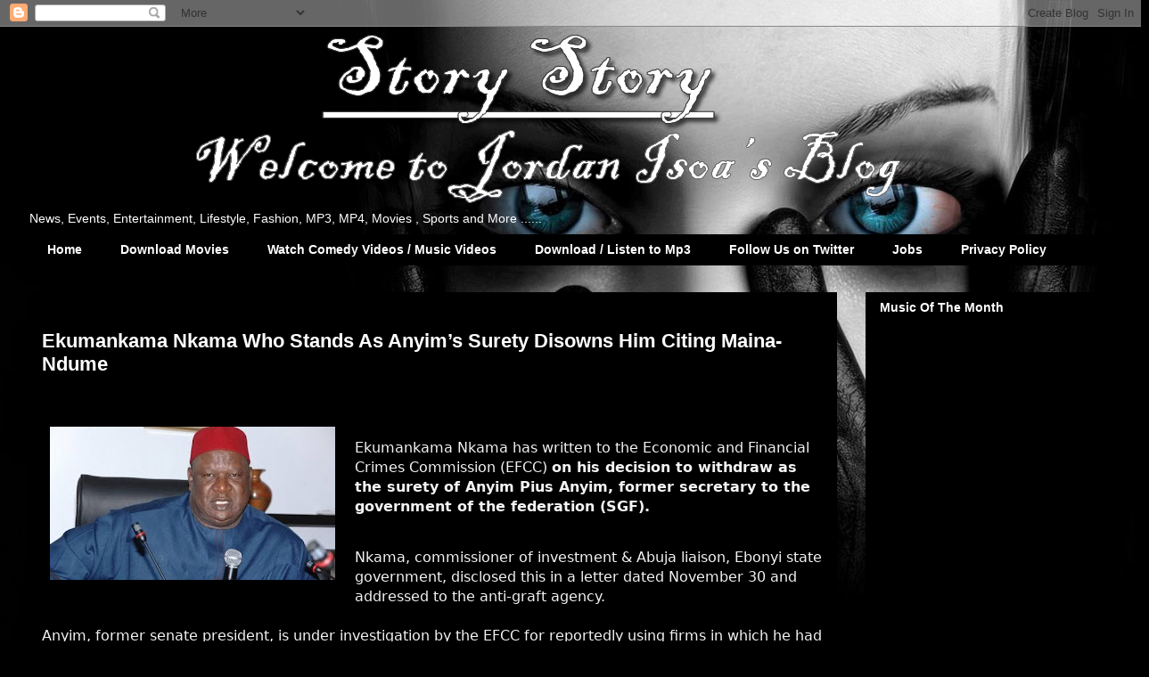

--- FILE ---
content_type: text/html; charset=UTF-8
request_url: http://www.jordanib.com/2020/12/ekumankama-nkama-who-stands-as-anyims.html
body_size: 19191
content:
<!DOCTYPE html>
<html class='v2' dir='ltr' xmlns='http://www.w3.org/1999/xhtml' xmlns:b='http://www.google.com/2005/gml/b' xmlns:data='http://www.google.com/2005/gml/data' xmlns:expr='http://www.google.com/2005/gml/expr'>
<head>
<link href='https://www.blogger.com/static/v1/widgets/335934321-css_bundle_v2.css' rel='stylesheet' type='text/css'/>
<meta content='width=1100' name='viewport'/>
<meta content='text/html; charset=UTF-8' http-equiv='Content-Type'/>
<meta content='blogger' name='generator'/>
<link href='http://www.jordanib.com/favicon.ico' rel='icon' type='image/x-icon'/>
<link href='http://www.jordanib.com/2020/12/ekumankama-nkama-who-stands-as-anyims.html' rel='canonical'/>
<link rel="alternate" type="application/atom+xml" title="Jordan Isoa&#39;s Blog - Atom" href="http://www.jordanib.com/feeds/posts/default" />
<link rel="alternate" type="application/rss+xml" title="Jordan Isoa&#39;s Blog - RSS" href="http://www.jordanib.com/feeds/posts/default?alt=rss" />
<link rel="service.post" type="application/atom+xml" title="Jordan Isoa&#39;s Blog - Atom" href="https://www.blogger.com/feeds/2721282480294380364/posts/default" />

<link rel="alternate" type="application/atom+xml" title="Jordan Isoa&#39;s Blog - Atom" href="http://www.jordanib.com/feeds/8723403099331026652/comments/default" />
<!--Can't find substitution for tag [blog.ieCssRetrofitLinks]-->
<link href='https://blogger.googleusercontent.com/img/b/R29vZ2xl/AVvXsEiBvsTn9E1QTPkEl937HPZpZXsKcOpI-l17U1nV40NLNt8I_fvT-qnMdtGsKAFUj3wxpLXJ5jW3UEDuyRW2K1uM6sHqPf_qcCZ0M4-kfX3eR-ybjTMe-vctpToCL8FhwRd5pOUe-4vjLlQ/s320/12787403_images2813_jpeg_jpegb79f8a2b722c7c0d70c21e257ac1129b.jpg' rel='image_src'/>
<meta content='http://www.jordanib.com/2020/12/ekumankama-nkama-who-stands-as-anyims.html' property='og:url'/>
<meta content='Ekumankama Nkama Who Stands As Anyim’s Surety Disowns Him Citing Maina-Ndume ' property='og:title'/>
<meta content='A blog on Today&#39;s / Latest  News .' property='og:description'/>
<meta content='https://blogger.googleusercontent.com/img/b/R29vZ2xl/AVvXsEiBvsTn9E1QTPkEl937HPZpZXsKcOpI-l17U1nV40NLNt8I_fvT-qnMdtGsKAFUj3wxpLXJ5jW3UEDuyRW2K1uM6sHqPf_qcCZ0M4-kfX3eR-ybjTMe-vctpToCL8FhwRd5pOUe-4vjLlQ/w1200-h630-p-k-no-nu/12787403_images2813_jpeg_jpegb79f8a2b722c7c0d70c21e257ac1129b.jpg' property='og:image'/>
<title>Jordan Isoa's Blog: Ekumankama Nkama Who Stands As Anyim&#8217;s Surety Disowns Him Citing Maina-Ndume </title>
<style id='page-skin-1' type='text/css'><!--
/*
-----------------------------------------------
Blogger Template Style
Name:     Awesome Inc.
Designer: Tina Chen
URL:      tinachen.org
----------------------------------------------- */
/* Content
----------------------------------------------- */
body {
font: normal normal 13px Arial, Tahoma, Helvetica, FreeSans, sans-serif;
color: #ffffff;
background: #000000 url(http://4.bp.blogspot.com/-DUsMJyy3v_0/XOkohSm_J3I/AAAAAAABBnw/hn1mMTD_amsu0az5d_YQsVsZU320PMK2gCK4BGAYYCw/s0/585927517-dark-theme-wallpaper.jpg) repeat scroll top left;
}
html body .content-outer {
min-width: 0;
max-width: 100%;
width: 100%;
}
a:link {
text-decoration: none;
color: #707070;
}
a:visited {
text-decoration: none;
color: #000000;
}
a:hover {
text-decoration: underline;
color: #c2c2c2;
}
.body-fauxcolumn-outer .cap-top {
position: absolute;
z-index: 1;
height: 276px;
width: 100%;
background: transparent none repeat-x scroll top left;
_background-image: none;
}
/* Columns
----------------------------------------------- */
.content-inner {
padding: 0;
}
.header-inner .section {
margin: 0 16px;
}
.tabs-inner .section {
margin: 0 16px;
}
.main-inner {
padding-top: 30px;
}
.main-inner .column-center-inner,
.main-inner .column-left-inner,
.main-inner .column-right-inner {
padding: 0 5px;
}
*+html body .main-inner .column-center-inner {
margin-top: -30px;
}
#layout .main-inner .column-center-inner {
margin-top: 0;
}
/* Header
----------------------------------------------- */
.header-outer {
margin: 0 0 0 0;
background: transparent none repeat scroll 0 0;
}
.Header h1 {
font: normal bold 40px Arial, Tahoma, Helvetica, FreeSans, sans-serif;
color: #ffffff;
text-shadow: 0 0 -1px #000000;
}
.Header h1 a {
color: #ffffff;
}
.Header .description {
font: normal normal 14px Arial, Tahoma, Helvetica, FreeSans, sans-serif;
color: #ffffff;
}
.header-inner .Header .titlewrapper,
.header-inner .Header .descriptionwrapper {
padding-left: 0;
padding-right: 0;
margin-bottom: 0;
}
.header-inner .Header .titlewrapper {
padding-top: 22px;
}
/* Tabs
----------------------------------------------- */
.tabs-outer {
overflow: hidden;
position: relative;
background: #000000 none repeat scroll 0 0;
}
#layout .tabs-outer {
overflow: visible;
}
.tabs-cap-top, .tabs-cap-bottom {
position: absolute;
width: 100%;
border-top: 1px solid #000000;
}
.tabs-cap-bottom {
bottom: 0;
}
.tabs-inner .widget li a {
display: inline-block;
margin: 0;
padding: .6em 1.5em;
font: normal bold 14px Arial, Tahoma, Helvetica, FreeSans, sans-serif;
color: #ffffff;
border-top: 1px solid #000000;
border-bottom: 1px solid #000000;
border-left: 1px solid #000000;
height: 16px;
line-height: 16px;
}
.tabs-inner .widget li:last-child a {
border-right: 1px solid #000000;
}
.tabs-inner .widget li.selected a, .tabs-inner .widget li a:hover {
background: #000000 none repeat-x scroll 0 -100px;
color: #ffffff;
}
/* Headings
----------------------------------------------- */
h2 {
font: normal bold 14px Arial, Tahoma, Helvetica, FreeSans, sans-serif;
color: #ffffff;
}
/* Widgets
----------------------------------------------- */
.main-inner .section {
margin: 0 27px;
padding: 0;
}
.main-inner .column-left-outer,
.main-inner .column-right-outer {
margin-top: 0;
}
#layout .main-inner .column-left-outer,
#layout .main-inner .column-right-outer {
margin-top: 0;
}
.main-inner .column-left-inner,
.main-inner .column-right-inner {
background: transparent none repeat 0 0;
-moz-box-shadow: 0 0 0 rgba(0, 0, 0, .2);
-webkit-box-shadow: 0 0 0 rgba(0, 0, 0, .2);
-goog-ms-box-shadow: 0 0 0 rgba(0, 0, 0, .2);
box-shadow: 0 0 0 rgba(0, 0, 0, .2);
-moz-border-radius: 0;
-webkit-border-radius: 0;
-goog-ms-border-radius: 0;
border-radius: 0;
}
#layout .main-inner .column-left-inner,
#layout .main-inner .column-right-inner {
margin-top: 0;
}
.sidebar .widget {
font: normal normal 14px Arial, Tahoma, Helvetica, FreeSans, sans-serif;
color: #ffffff;
}
.sidebar .widget a:link {
color: #707070;
}
.sidebar .widget a:visited {
color: #000000;
}
.sidebar .widget a:hover {
color: #c2c2c2;
}
.sidebar .widget h2 {
text-shadow: 0 0 -1px #000000;
}
.main-inner .widget {
background-color: #000000;
border: 1px solid #000000;
padding: 0 15px 15px;
margin: 20px -16px;
-moz-box-shadow: 0 0 0 rgba(0, 0, 0, .2);
-webkit-box-shadow: 0 0 0 rgba(0, 0, 0, .2);
-goog-ms-box-shadow: 0 0 0 rgba(0, 0, 0, .2);
box-shadow: 0 0 0 rgba(0, 0, 0, .2);
-moz-border-radius: 0;
-webkit-border-radius: 0;
-goog-ms-border-radius: 0;
border-radius: 0;
}
.main-inner .widget h2 {
margin: 0 -15px;
padding: .6em 15px .5em;
border-bottom: 1px solid #000000;
}
.footer-inner .widget h2 {
padding: 0 0 .4em;
border-bottom: 1px solid #000000;
}
.main-inner .widget h2 + div, .footer-inner .widget h2 + div {
border-top: 1px solid #000000;
padding-top: 8px;
}
.main-inner .widget .widget-content {
margin: 0 -15px;
padding: 7px 15px 0;
}
.main-inner .widget ul, .main-inner .widget #ArchiveList ul.flat {
margin: -8px -15px 0;
padding: 0;
list-style: none;
}
.main-inner .widget #ArchiveList {
margin: -8px 0 0;
}
.main-inner .widget ul li, .main-inner .widget #ArchiveList ul.flat li {
padding: .5em 15px;
text-indent: 0;
color: #000000;
border-top: 1px solid #000000;
border-bottom: 1px solid #000000;
}
.main-inner .widget #ArchiveList ul li {
padding-top: .25em;
padding-bottom: .25em;
}
.main-inner .widget ul li:first-child, .main-inner .widget #ArchiveList ul.flat li:first-child {
border-top: none;
}
.main-inner .widget ul li:last-child, .main-inner .widget #ArchiveList ul.flat li:last-child {
border-bottom: none;
}
.post-body {
position: relative;
}
.main-inner .widget .post-body ul {
padding: 0 2.5em;
margin: .5em 0;
list-style: disc;
}
.main-inner .widget .post-body ul li {
padding: 0.25em 0;
margin-bottom: .25em;
color: #ffffff;
border: none;
}
.footer-inner .widget ul {
padding: 0;
list-style: none;
}
.widget .zippy {
color: #000000;
}
/* Posts
----------------------------------------------- */
body .main-inner .Blog {
padding: 0;
margin-bottom: 1em;
background-color: transparent;
border: none;
-moz-box-shadow: 0 0 0 rgba(0, 0, 0, 0);
-webkit-box-shadow: 0 0 0 rgba(0, 0, 0, 0);
-goog-ms-box-shadow: 0 0 0 rgba(0, 0, 0, 0);
box-shadow: 0 0 0 rgba(0, 0, 0, 0);
}
.main-inner .section:last-child .Blog:last-child {
padding: 0;
margin-bottom: 1em;
}
.main-inner .widget h2.date-header {
margin: 0 -15px 1px;
padding: 0 0 0 0;
font: normal normal 14px Arial, Tahoma, Helvetica, FreeSans, sans-serif;
color: #000000;
background: transparent none no-repeat scroll top left;
border-top: 0 solid #000000;
border-bottom: 1px solid #000000;
-moz-border-radius-topleft: 0;
-moz-border-radius-topright: 0;
-webkit-border-top-left-radius: 0;
-webkit-border-top-right-radius: 0;
border-top-left-radius: 0;
border-top-right-radius: 0;
position: static;
bottom: 100%;
right: 15px;
text-shadow: 0 0 -1px #000000;
}
.main-inner .widget h2.date-header span {
font: normal normal 14px Arial, Tahoma, Helvetica, FreeSans, sans-serif;
display: block;
padding: .5em 15px;
border-left: 0 solid #000000;
border-right: 0 solid #000000;
}
.date-outer {
position: relative;
margin: 30px 0 20px;
padding: 0 15px;
background-color: #000000;
border: 1px solid #000000;
-moz-box-shadow: 0 0 0 rgba(0, 0, 0, .2);
-webkit-box-shadow: 0 0 0 rgba(0, 0, 0, .2);
-goog-ms-box-shadow: 0 0 0 rgba(0, 0, 0, .2);
box-shadow: 0 0 0 rgba(0, 0, 0, .2);
-moz-border-radius: 0;
-webkit-border-radius: 0;
-goog-ms-border-radius: 0;
border-radius: 0;
}
.date-outer:first-child {
margin-top: 0;
}
.date-outer:last-child {
margin-bottom: 20px;
-moz-border-radius-bottomleft: 0;
-moz-border-radius-bottomright: 0;
-webkit-border-bottom-left-radius: 0;
-webkit-border-bottom-right-radius: 0;
-goog-ms-border-bottom-left-radius: 0;
-goog-ms-border-bottom-right-radius: 0;
border-bottom-left-radius: 0;
border-bottom-right-radius: 0;
}
.date-posts {
margin: 0 -15px;
padding: 0 15px;
clear: both;
}
.post-outer, .inline-ad {
border-top: 1px solid #000000;
margin: 0 -15px;
padding: 15px 15px;
}
.post-outer {
padding-bottom: 10px;
}
.post-outer:first-child {
padding-top: 0;
border-top: none;
}
.post-outer:last-child, .inline-ad:last-child {
border-bottom: none;
}
.post-body {
position: relative;
}
.post-body img {
padding: 8px;
background: #000000;
border: 1px solid transparent;
-moz-box-shadow: 0 0 0 rgba(0, 0, 0, .2);
-webkit-box-shadow: 0 0 0 rgba(0, 0, 0, .2);
box-shadow: 0 0 0 rgba(0, 0, 0, .2);
-moz-border-radius: 0;
-webkit-border-radius: 0;
border-radius: 0;
}
h3.post-title, h4 {
font: normal bold 22px Arial, Tahoma, Helvetica, FreeSans, sans-serif;
color: #ffffff;
}
h3.post-title a {
font: normal bold 22px Arial, Tahoma, Helvetica, FreeSans, sans-serif;
color: #ffffff;
}
h3.post-title a:hover {
color: #c2c2c2;
text-decoration: underline;
}
.post-header {
margin: 0 0 1em;
}
.post-body {
line-height: 1.4;
}
.post-outer h2 {
color: #ffffff;
}
.post-footer {
margin: 1.5em 0 0;
}
#blog-pager {
padding: 15px;
font-size: 120%;
background-color: #000000;
border: 1px solid #000000;
-moz-box-shadow: 0 0 0 rgba(0, 0, 0, .2);
-webkit-box-shadow: 0 0 0 rgba(0, 0, 0, .2);
-goog-ms-box-shadow: 0 0 0 rgba(0, 0, 0, .2);
box-shadow: 0 0 0 rgba(0, 0, 0, .2);
-moz-border-radius: 0;
-webkit-border-radius: 0;
-goog-ms-border-radius: 0;
border-radius: 0;
-moz-border-radius-topleft: 0;
-moz-border-radius-topright: 0;
-webkit-border-top-left-radius: 0;
-webkit-border-top-right-radius: 0;
-goog-ms-border-top-left-radius: 0;
-goog-ms-border-top-right-radius: 0;
border-top-left-radius: 0;
border-top-right-radius-topright: 0;
margin-top: 1em;
}
.blog-feeds, .post-feeds {
margin: 1em 0;
text-align: center;
color: #ffffff;
}
.blog-feeds a, .post-feeds a {
color: #707070;
}
.blog-feeds a:visited, .post-feeds a:visited {
color: #000000;
}
.blog-feeds a:hover, .post-feeds a:hover {
color: #c2c2c2;
}
.post-outer .comments {
margin-top: 2em;
}
/* Comments
----------------------------------------------- */
.comments .comments-content .icon.blog-author {
background-repeat: no-repeat;
background-image: url([data-uri]);
}
.comments .comments-content .loadmore a {
border-top: 1px solid #000000;
border-bottom: 1px solid #000000;
}
.comments .continue {
border-top: 2px solid #000000;
}
/* Footer
----------------------------------------------- */
.footer-outer {
margin: -0 0 -1px;
padding: 0 0 0;
color: #ffffff;
overflow: hidden;
}
.footer-fauxborder-left {
border-top: 1px solid #000000;
background: #000000 none repeat scroll 0 0;
-moz-box-shadow: 0 0 0 rgba(0, 0, 0, .2);
-webkit-box-shadow: 0 0 0 rgba(0, 0, 0, .2);
-goog-ms-box-shadow: 0 0 0 rgba(0, 0, 0, .2);
box-shadow: 0 0 0 rgba(0, 0, 0, .2);
margin: 0 -0;
}
/* Mobile
----------------------------------------------- */
body.mobile {
background-size: auto;
}
.mobile .body-fauxcolumn-outer {
background: transparent none repeat scroll top left;
}
*+html body.mobile .main-inner .column-center-inner {
margin-top: 0;
}
.mobile .main-inner .widget {
padding: 0 0 15px;
}
.mobile .main-inner .widget h2 + div,
.mobile .footer-inner .widget h2 + div {
border-top: none;
padding-top: 0;
}
.mobile .footer-inner .widget h2 {
padding: 0.5em 0;
border-bottom: none;
}
.mobile .main-inner .widget .widget-content {
margin: 0;
padding: 7px 0 0;
}
.mobile .main-inner .widget ul,
.mobile .main-inner .widget #ArchiveList ul.flat {
margin: 0 -15px 0;
}
.mobile .main-inner .widget h2.date-header {
right: 0;
}
.mobile .date-header span {
padding: 0.4em 0;
}
.mobile .date-outer:first-child {
margin-bottom: 0;
border: 1px solid #000000;
-moz-border-radius-topleft: 0;
-moz-border-radius-topright: 0;
-webkit-border-top-left-radius: 0;
-webkit-border-top-right-radius: 0;
-goog-ms-border-top-left-radius: 0;
-goog-ms-border-top-right-radius: 0;
border-top-left-radius: 0;
border-top-right-radius: 0;
}
.mobile .date-outer {
border-color: #000000;
border-width: 0 1px 1px;
}
.mobile .date-outer:last-child {
margin-bottom: 0;
}
.mobile .main-inner {
padding: 0;
}
.mobile .header-inner .section {
margin: 0;
}
.mobile .post-outer, .mobile .inline-ad {
padding: 5px 0;
}
.mobile .tabs-inner .section {
margin: 0 10px;
}
.mobile .main-inner .widget h2 {
margin: 0;
padding: 0;
}
.mobile .main-inner .widget h2.date-header span {
padding: 0;
}
.mobile .main-inner .widget .widget-content {
margin: 0;
padding: 7px 0 0;
}
.mobile #blog-pager {
border: 1px solid transparent;
background: #000000 none repeat scroll 0 0;
}
.mobile .main-inner .column-left-inner,
.mobile .main-inner .column-right-inner {
background: transparent none repeat 0 0;
-moz-box-shadow: none;
-webkit-box-shadow: none;
-goog-ms-box-shadow: none;
box-shadow: none;
}
.mobile .date-posts {
margin: 0;
padding: 0;
}
.mobile .footer-fauxborder-left {
margin: 0;
border-top: inherit;
}
.mobile .main-inner .section:last-child .Blog:last-child {
margin-bottom: 0;
}
.mobile-index-contents {
color: #ffffff;
}
.mobile .mobile-link-button {
background: #707070 none repeat scroll 0 0;
}
.mobile-link-button a:link, .mobile-link-button a:visited {
color: #ffffff;
}
.mobile .tabs-inner .PageList .widget-content {
background: transparent;
border-top: 1px solid;
border-color: #000000;
color: #ffffff;
}
.mobile .tabs-inner .PageList .widget-content .pagelist-arrow {
border-left: 1px solid #000000;
}

--></style>
<style id='template-skin-1' type='text/css'><!--
body {
min-width: 1250px;
}
.content-outer, .content-fauxcolumn-outer, .region-inner {
min-width: 1250px;
max-width: 1250px;
_width: 1250px;
}
.main-inner .columns {
padding-left: 0px;
padding-right: 310px;
}
.main-inner .fauxcolumn-center-outer {
left: 0px;
right: 310px;
/* IE6 does not respect left and right together */
_width: expression(this.parentNode.offsetWidth -
parseInt("0px") -
parseInt("310px") + 'px');
}
.main-inner .fauxcolumn-left-outer {
width: 0px;
}
.main-inner .fauxcolumn-right-outer {
width: 310px;
}
.main-inner .column-left-outer {
width: 0px;
right: 100%;
margin-left: -0px;
}
.main-inner .column-right-outer {
width: 310px;
margin-right: -310px;
}
#layout {
min-width: 0;
}
#layout .content-outer {
min-width: 0;
width: 800px;
}
#layout .region-inner {
min-width: 0;
width: auto;
}
--></style>
<link href='https://www.blogger.com/dyn-css/authorization.css?targetBlogID=2721282480294380364&amp;zx=91474bed-43d8-466d-a0f4-b8af3189fe4e' media='none' onload='if(media!=&#39;all&#39;)media=&#39;all&#39;' rel='stylesheet'/><noscript><link href='https://www.blogger.com/dyn-css/authorization.css?targetBlogID=2721282480294380364&amp;zx=91474bed-43d8-466d-a0f4-b8af3189fe4e' rel='stylesheet'/></noscript>
<meta name='google-adsense-platform-account' content='ca-host-pub-1556223355139109'/>
<meta name='google-adsense-platform-domain' content='blogspot.com'/>

<!-- data-ad-client=ca-pub-6990867670175339 -->

<link rel="stylesheet" href="https://fonts.googleapis.com/css2?display=swap&family=Fira+Sans&family=Titillium+Web&family=PT+Serif&family=Roboto+Slab"></head>
<body class='loading variant-dark'>
<div class='navbar section' id='navbar' name='Navbar'><div class='widget Navbar' data-version='1' id='Navbar1'><script type="text/javascript">
    function setAttributeOnload(object, attribute, val) {
      if(window.addEventListener) {
        window.addEventListener('load',
          function(){ object[attribute] = val; }, false);
      } else {
        window.attachEvent('onload', function(){ object[attribute] = val; });
      }
    }
  </script>
<div id="navbar-iframe-container"></div>
<script type="text/javascript" src="https://apis.google.com/js/platform.js"></script>
<script type="text/javascript">
      gapi.load("gapi.iframes:gapi.iframes.style.bubble", function() {
        if (gapi.iframes && gapi.iframes.getContext) {
          gapi.iframes.getContext().openChild({
              url: 'https://www.blogger.com/navbar/2721282480294380364?po\x3d8723403099331026652\x26origin\x3dhttp://www.jordanib.com',
              where: document.getElementById("navbar-iframe-container"),
              id: "navbar-iframe"
          });
        }
      });
    </script><script type="text/javascript">
(function() {
var script = document.createElement('script');
script.type = 'text/javascript';
script.src = '//pagead2.googlesyndication.com/pagead/js/google_top_exp.js';
var head = document.getElementsByTagName('head')[0];
if (head) {
head.appendChild(script);
}})();
</script>
</div></div>
<div class='body-fauxcolumns'>
<div class='fauxcolumn-outer body-fauxcolumn-outer'>
<div class='cap-top'>
<div class='cap-left'></div>
<div class='cap-right'></div>
</div>
<div class='fauxborder-left'>
<div class='fauxborder-right'></div>
<div class='fauxcolumn-inner'>
</div>
</div>
<div class='cap-bottom'>
<div class='cap-left'></div>
<div class='cap-right'></div>
</div>
</div>
</div>
<div class='content'>
<div class='content-fauxcolumns'>
<div class='fauxcolumn-outer content-fauxcolumn-outer'>
<div class='cap-top'>
<div class='cap-left'></div>
<div class='cap-right'></div>
</div>
<div class='fauxborder-left'>
<div class='fauxborder-right'></div>
<div class='fauxcolumn-inner'>
</div>
</div>
<div class='cap-bottom'>
<div class='cap-left'></div>
<div class='cap-right'></div>
</div>
</div>
</div>
<div class='content-outer'>
<div class='content-cap-top cap-top'>
<div class='cap-left'></div>
<div class='cap-right'></div>
</div>
<div class='fauxborder-left content-fauxborder-left'>
<div class='fauxborder-right content-fauxborder-right'></div>
<div class='content-inner'>
<header>
<div class='header-outer'>
<div class='header-cap-top cap-top'>
<div class='cap-left'></div>
<div class='cap-right'></div>
</div>
<div class='fauxborder-left header-fauxborder-left'>
<div class='fauxborder-right header-fauxborder-right'></div>
<div class='region-inner header-inner'>
<div class='header section' id='header' name='Header'><div class='widget Header' data-version='1' id='Header1'>
<div id='header-inner'>
<a href='http://www.jordanib.com/' style='display: block'>
<img alt='Jordan Isoa&#39;s Blog' height='200px; ' id='Header1_headerimg' src='https://blogger.googleusercontent.com/img/b/R29vZ2xl/AVvXsEhGm6FOlQrR_TjaHWyvY9W6T4tPepRGvqPJ8S-TnEsb5b6sEVxoDN54LzwXLUzNIgbv2tqvb1k6OSTBlbSoDPwCd8fmvyFTAx1oH477X1oVYdRFNiGosJWDjuqX3I0O2AgNNh4C1vDxCJVz/s1250/header.png' style='display: block' width='1250px; '/>
</a>
<div class='descriptionwrapper'>
<p class='description'><span>                                                                                                                              News, Events, Entertainment, Lifestyle, Fashion, MP3, MP4, Movies , Sports and More ......</span></p>
</div>
</div>
</div></div>
</div>
</div>
<div class='header-cap-bottom cap-bottom'>
<div class='cap-left'></div>
<div class='cap-right'></div>
</div>
</div>
</header>
<div class='tabs-outer'>
<div class='tabs-cap-top cap-top'>
<div class='cap-left'></div>
<div class='cap-right'></div>
</div>
<div class='fauxborder-left tabs-fauxborder-left'>
<div class='fauxborder-right tabs-fauxborder-right'></div>
<div class='region-inner tabs-inner'>
<div class='tabs section' id='crosscol' name='Cross-column'><div class='widget PageList' data-version='1' id='PageList1'>
<h2>Pages</h2>
<div class='widget-content'>
<ul>
<li>
<a href='https://www.jordanib.com/'>Home</a>
</li>
<li>
<a href='https://www.jordanib.com/search/label/Movie'>Download Movies  </a>
</li>
<li>
<a href='https://www.jordanib.com/search/label/Video'>Watch Comedy Videos / Music Videos </a>
</li>
<li>
<a href='https://www.jordanib.com/search/label/Mp3'>Download / Listen to Mp3 </a>
</li>
<li>
<a href='https://twitter.com/Jordan9ja'>Follow Us on Twitter </a>
</li>
<li>
<a href='https://www.jordanib.com/search/label/job'>Jobs</a>
</li>
<li>
<a href="https://jordanisoa.blogspot.com/p/privacy-policy.html">Privacy Policy </a>
</li>
</ul>
<div class='clear'></div>
</div>
</div></div>
<div class='tabs no-items section' id='crosscol-overflow' name='Cross-Column 2'></div>
</div>
</div>
<div class='tabs-cap-bottom cap-bottom'>
<div class='cap-left'></div>
<div class='cap-right'></div>
</div>
</div>
<div class='main-outer'>
<div class='main-cap-top cap-top'>
<div class='cap-left'></div>
<div class='cap-right'></div>
</div>
<div class='fauxborder-left main-fauxborder-left'>
<div class='fauxborder-right main-fauxborder-right'></div>
<div class='region-inner main-inner'>
<div class='columns fauxcolumns'>
<div class='fauxcolumn-outer fauxcolumn-center-outer'>
<div class='cap-top'>
<div class='cap-left'></div>
<div class='cap-right'></div>
</div>
<div class='fauxborder-left'>
<div class='fauxborder-right'></div>
<div class='fauxcolumn-inner'>
</div>
</div>
<div class='cap-bottom'>
<div class='cap-left'></div>
<div class='cap-right'></div>
</div>
</div>
<div class='fauxcolumn-outer fauxcolumn-left-outer'>
<div class='cap-top'>
<div class='cap-left'></div>
<div class='cap-right'></div>
</div>
<div class='fauxborder-left'>
<div class='fauxborder-right'></div>
<div class='fauxcolumn-inner'>
</div>
</div>
<div class='cap-bottom'>
<div class='cap-left'></div>
<div class='cap-right'></div>
</div>
</div>
<div class='fauxcolumn-outer fauxcolumn-right-outer'>
<div class='cap-top'>
<div class='cap-left'></div>
<div class='cap-right'></div>
</div>
<div class='fauxborder-left'>
<div class='fauxborder-right'></div>
<div class='fauxcolumn-inner'>
</div>
</div>
<div class='cap-bottom'>
<div class='cap-left'></div>
<div class='cap-right'></div>
</div>
</div>
<!-- corrects IE6 width calculation -->
<div class='columns-inner'>
<div class='column-center-outer'>
<div class='column-center-inner'>
<div class='main section' id='main' name='Main'><div class='widget Blog' data-version='1' id='Blog1'>
<div class='blog-posts hfeed'>

          <div class="date-outer">
        
<h2 class='date-header'><span>Friday, 4 December 2020</span></h2>

          <div class="date-posts">
        
<div class='post-outer'>
<div class='post hentry' itemprop='blogPost' itemscope='itemscope' itemtype='http://schema.org/BlogPosting'>
<meta content='https://blogger.googleusercontent.com/img/b/R29vZ2xl/AVvXsEiBvsTn9E1QTPkEl937HPZpZXsKcOpI-l17U1nV40NLNt8I_fvT-qnMdtGsKAFUj3wxpLXJ5jW3UEDuyRW2K1uM6sHqPf_qcCZ0M4-kfX3eR-ybjTMe-vctpToCL8FhwRd5pOUe-4vjLlQ/s320/12787403_images2813_jpeg_jpegb79f8a2b722c7c0d70c21e257ac1129b.jpg' itemprop='image_url'/>
<meta content='2721282480294380364' itemprop='blogId'/>
<meta content='8723403099331026652' itemprop='postId'/>
<a name='8723403099331026652'></a>
<h3 class='post-title entry-title' itemprop='name'>
Ekumankama Nkama Who Stands As Anyim&#8217;s Surety Disowns Him Citing Maina-Ndume 
</h3>
<div class='post-header'>
<div class='post-header-line-1'></div>
</div>
<div class='post-body entry-content' id='post-body-8723403099331026652' itemprop='description articleBody'>
<p><span style="background-color: black; color: #f3f3f3; font-size: medium;">&nbsp;</span></p><div class="separator" style="clear: both; text-align: center;"><a href="https://blogger.googleusercontent.com/img/b/R29vZ2xl/AVvXsEiBvsTn9E1QTPkEl937HPZpZXsKcOpI-l17U1nV40NLNt8I_fvT-qnMdtGsKAFUj3wxpLXJ5jW3UEDuyRW2K1uM6sHqPf_qcCZ0M4-kfX3eR-ybjTMe-vctpToCL8FhwRd5pOUe-4vjLlQ/s680/12787403_images2813_jpeg_jpegb79f8a2b722c7c0d70c21e257ac1129b.jpg" imageanchor="1" style="clear: left; float: left; margin-bottom: 1em; margin-right: 1em;"><img border="0" data-original-height="365" data-original-width="680" src="https://blogger.googleusercontent.com/img/b/R29vZ2xl/AVvXsEiBvsTn9E1QTPkEl937HPZpZXsKcOpI-l17U1nV40NLNt8I_fvT-qnMdtGsKAFUj3wxpLXJ5jW3UEDuyRW2K1uM6sHqPf_qcCZ0M4-kfX3eR-ybjTMe-vctpToCL8FhwRd5pOUe-4vjLlQ/s320/12787403_images2813_jpeg_jpegb79f8a2b722c7c0d70c21e257ac1129b.jpg" width="320" /></a><span style="background-color: black; color: #f3f3f3; font-size: medium;"></span></div><span style="background-color: black; color: #f3f3f3; font-size: medium;"><br /><span style="font-family: system-ui, -apple-system, BlinkMacSystemFont, &quot;Segoe UI&quot;, Roboto, Ubuntu, &quot;Helvetica Neue&quot;, sans-serif;">Ekumankama Nkama has written to the Economic and Financial Crimes Commission (EFCC)&nbsp;</span><b style="font-family: system-ui, -apple-system, BlinkMacSystemFont, &quot;Segoe UI&quot;, Roboto, Ubuntu, &quot;Helvetica Neue&quot;, sans-serif;">on his decision to withdraw as the surety of Anyim Pius Anyim, former secretary to the government of the federation (SGF).</b></span><p></p><span style="background-color: black; color: #f3f3f3; font-size: medium;"><br style="font-family: system-ui, -apple-system, BlinkMacSystemFont, &quot;Segoe UI&quot;, Roboto, Ubuntu, &quot;Helvetica Neue&quot;, sans-serif;" /><span style="font-family: system-ui, -apple-system, BlinkMacSystemFont, &quot;Segoe UI&quot;, Roboto, Ubuntu, &quot;Helvetica Neue&quot;, sans-serif;">Nkama, commissioner of investment &amp; Abuja liaison, Ebonyi state government, disclosed this in a letter dated November 30 and addressed to the anti-graft agency.</span><br style="font-family: system-ui, -apple-system, BlinkMacSystemFont, &quot;Segoe UI&quot;, Roboto, Ubuntu, &quot;Helvetica Neue&quot;, sans-serif;" /><br style="font-family: system-ui, -apple-system, BlinkMacSystemFont, &quot;Segoe UI&quot;, Roboto, Ubuntu, &quot;Helvetica Neue&quot;, sans-serif;" /><span style="font-family: system-ui, -apple-system, BlinkMacSystemFont, &quot;Segoe UI&quot;, Roboto, Ubuntu, &quot;Helvetica Neue&quot;, sans-serif;">Anyim, former senate president, is under investigation by the EFCC for reportedly using firms in which he had interest to award contracts to the tune of N13 billion from the Ecological Fund Account domiciled in his office.<span><a name="more"></a></span></span><br style="font-family: system-ui, -apple-system, BlinkMacSystemFont, &quot;Segoe UI&quot;, Roboto, Ubuntu, &quot;Helvetica Neue&quot;, sans-serif;" /><br style="font-family: system-ui, -apple-system, BlinkMacSystemFont, &quot;Segoe UI&quot;, Roboto, Ubuntu, &quot;Helvetica Neue&quot;, sans-serif;" /><span style="font-family: system-ui, -apple-system, BlinkMacSystemFont, &quot;Segoe UI&quot;, Roboto, Ubuntu, &quot;Helvetica Neue&quot;, sans-serif;">The commission is also investigating how Anyim spent the sum of N520 million he allegedly collected from the office of the national security adviser under Sambo Dasuki on the eve of the 2015 presidential election.&nbsp;</span></span><a href="https://blogger.googleusercontent.com/img/b/R29vZ2xl/AVvXsEiBvsTn9E1QTPkEl937HPZpZXsKcOpI-l17U1nV40NLNt8I_fvT-qnMdtGsKAFUj3wxpLXJ5jW3UEDuyRW2K1uM6sHqPf_qcCZ0M4-kfX3eR-ybjTMe-vctpToCL8FhwRd5pOUe-4vjLlQ/s680/12787403_images2813_jpeg_jpegb79f8a2b722c7c0d70c21e257ac1129b.jpg" imageanchor="1" style="clear: left; margin-bottom: 1em; margin-right: 1em; text-align: center;"><img border="0" data-original-height="365" data-original-width="680" src="https://blogger.googleusercontent.com/img/b/R29vZ2xl/AVvXsEiBvsTn9E1QTPkEl937HPZpZXsKcOpI-l17U1nV40NLNt8I_fvT-qnMdtGsKAFUj3wxpLXJ5jW3UEDuyRW2K1uM6sHqPf_qcCZ0M4-kfX3eR-ybjTMe-vctpToCL8FhwRd5pOUe-4vjLlQ/s16000/12787403_images2813_jpeg_jpegb79f8a2b722c7c0d70c21e257ac1129b.jpg" /></a><span style="background-color: black; color: #f3f3f3; font-size: medium;"><br style="font-family: system-ui, -apple-system, BlinkMacSystemFont, &quot;Segoe UI&quot;, Roboto, Ubuntu, &quot;Helvetica Neue&quot;, sans-serif;" /><br style="font-family: system-ui, -apple-system, BlinkMacSystemFont, &quot;Segoe UI&quot;, Roboto, Ubuntu, &quot;Helvetica Neue&quot;, sans-serif;" /><span style="font-family: system-ui, -apple-system, BlinkMacSystemFont, &quot;Segoe UI&quot;, Roboto, Ubuntu, &quot;Helvetica Neue&quot;, sans-serif;">He was arrested in November 2017 and later granted bail, with Nkama standing as his surety.</span><br style="font-family: system-ui, -apple-system, BlinkMacSystemFont, &quot;Segoe UI&quot;, Roboto, Ubuntu, &quot;Helvetica Neue&quot;, sans-serif;" /><br style="font-family: system-ui, -apple-system, BlinkMacSystemFont, &quot;Segoe UI&quot;, Roboto, Ubuntu, &quot;Helvetica Neue&quot;, sans-serif;" /><span style="font-family: system-ui, -apple-system, BlinkMacSystemFont, &quot;Segoe UI&quot;, Roboto, Ubuntu, &quot;Helvetica Neue&quot;, sans-serif;">But the commissioner said recent events have compelled him to withdraw as surety to Anyim, citing the case of Ali Ndume, senator representing Borno south, and Abdulrasheed Maina, former chairman of the Pension Reform Task Team (PRTT).</span><br style="font-family: system-ui, -apple-system, BlinkMacSystemFont, &quot;Segoe UI&quot;, Roboto, Ubuntu, &quot;Helvetica Neue&quot;, sans-serif;" /><br style="font-family: system-ui, -apple-system, BlinkMacSystemFont, &quot;Segoe UI&quot;, Roboto, Ubuntu, &quot;Helvetica Neue&quot;, sans-serif;" /><span style="font-family: system-ui, -apple-system, BlinkMacSystemFont, &quot;Segoe UI&quot;, Roboto, Ubuntu, &quot;Helvetica Neue&quot;, sans-serif;">Maina is being prosecuted by the EFCC for alleged money laundering to the tune of N2 billion.</span><br style="font-family: system-ui, -apple-system, BlinkMacSystemFont, &quot;Segoe UI&quot;, Roboto, Ubuntu, &quot;Helvetica Neue&quot;, sans-serif;" /><br style="font-family: system-ui, -apple-system, BlinkMacSystemFont, &quot;Segoe UI&quot;, Roboto, Ubuntu, &quot;Helvetica Neue&quot;, sans-serif;" /><span style="font-family: system-ui, -apple-system, BlinkMacSystemFont, &quot;Segoe UI&quot;, Roboto, Ubuntu, &quot;Helvetica Neue&quot;, sans-serif;">Ndume had agreed to stand as surety for Maina who is facing trial on 12 counts of alleged money laundering, a decision he would later regret.</span><br style="font-family: system-ui, -apple-system, BlinkMacSystemFont, &quot;Segoe UI&quot;, Roboto, Ubuntu, &quot;Helvetica Neue&quot;, sans-serif;" /><br style="font-family: system-ui, -apple-system, BlinkMacSystemFont, &quot;Segoe UI&quot;, Roboto, Ubuntu, &quot;Helvetica Neue&quot;, sans-serif;" /><span style="font-family: system-ui, -apple-system, BlinkMacSystemFont, &quot;Segoe UI&quot;, Roboto, Ubuntu, &quot;Helvetica Neue&quot;, sans-serif;">One of the terms of the bail is for the senator to accompany the defendant to court on every date fixed for trial.</span><br style="font-family: system-ui, -apple-system, BlinkMacSystemFont, &quot;Segoe UI&quot;, Roboto, Ubuntu, &quot;Helvetica Neue&quot;, sans-serif;" /><br style="font-family: system-ui, -apple-system, BlinkMacSystemFont, &quot;Segoe UI&quot;, Roboto, Ubuntu, &quot;Helvetica Neue&quot;, sans-serif;" /><span style="font-family: system-ui, -apple-system, BlinkMacSystemFont, &quot;Segoe UI&quot;, Roboto, Ubuntu, &quot;Helvetica Neue&quot;, sans-serif;">But Maina, who was released on July 28 after spending nine months in Kuje prison, went into hiding and refused to appear in court since his trial resumed on September 29.</span><br style="font-family: system-ui, -apple-system, BlinkMacSystemFont, &quot;Segoe UI&quot;, Roboto, Ubuntu, &quot;Helvetica Neue&quot;, sans-serif;" /><br style="font-family: system-ui, -apple-system, BlinkMacSystemFont, &quot;Segoe UI&quot;, Roboto, Ubuntu, &quot;Helvetica Neue&quot;, sans-serif;" /><span style="font-family: system-ui, -apple-system, BlinkMacSystemFont, &quot;Segoe UI&quot;, Roboto, Ubuntu, &quot;Helvetica Neue&quot;, sans-serif;">In November, a federal high court in Abuja ordered that Ndume be remanded over the disappearance of Maina.</span><br style="font-family: system-ui, -apple-system, BlinkMacSystemFont, &quot;Segoe UI&quot;, Roboto, Ubuntu, &quot;Helvetica Neue&quot;, sans-serif;" /><br style="font-family: system-ui, -apple-system, BlinkMacSystemFont, &quot;Segoe UI&quot;, Roboto, Ubuntu, &quot;Helvetica Neue&quot;, sans-serif;" /><span style="font-family: system-ui, -apple-system, BlinkMacSystemFont, &quot;Segoe UI&quot;, Roboto, Ubuntu, &quot;Helvetica Neue&quot;, sans-serif;">Maina was eventually arrested in Niger Republic on Monday and extradited to Nigeria.</span><br style="font-family: system-ui, -apple-system, BlinkMacSystemFont, &quot;Segoe UI&quot;, Roboto, Ubuntu, &quot;Helvetica Neue&quot;, sans-serif;" /><br style="font-family: system-ui, -apple-system, BlinkMacSystemFont, &quot;Segoe UI&quot;, Roboto, Ubuntu, &quot;Helvetica Neue&quot;, sans-serif;" /><b style="font-family: system-ui, -apple-system, BlinkMacSystemFont, &quot;Segoe UI&quot;, Roboto, Ubuntu, &quot;Helvetica Neue&quot;, sans-serif;">Nkama said his decision to withdraw as surety for Anyim would avail him the peace of mind he needs to discharge his duties.<br /><br />He also cited &#8220;recent events&#8221; in his state as reason for his decision.</b><br style="font-family: system-ui, -apple-system, BlinkMacSystemFont, &quot;Segoe UI&quot;, Roboto, Ubuntu, &quot;Helvetica Neue&quot;, sans-serif;" /><br style="font-family: system-ui, -apple-system, BlinkMacSystemFont, &quot;Segoe UI&quot;, Roboto, Ubuntu, &quot;Helvetica Neue&quot;, sans-serif;" /><span style="font-family: system-ui, -apple-system, BlinkMacSystemFont, &quot;Segoe UI&quot;, Roboto, Ubuntu, &quot;Helvetica Neue&quot;, sans-serif;">David Umahi, governor of Ebonyi, and Anyim have been at loggerheads since Umahi defected from the Peoples Democratic Party (PDP) to the All Progressives Congress (APC).</span><br style="font-family: system-ui, -apple-system, BlinkMacSystemFont, &quot;Segoe UI&quot;, Roboto, Ubuntu, &quot;Helvetica Neue&quot;, sans-serif;" /><br style="font-family: system-ui, -apple-system, BlinkMacSystemFont, &quot;Segoe UI&quot;, Roboto, Ubuntu, &quot;Helvetica Neue&quot;, sans-serif;" /><span style="font-family: system-ui, -apple-system, BlinkMacSystemFont, &quot;Segoe UI&quot;, Roboto, Ubuntu, &quot;Helvetica Neue&quot;, sans-serif;">Last Wednesday, Umahi sacked his political appointees from Ivo local government area of the state where Anyim hails from.</span><br style="font-family: system-ui, -apple-system, BlinkMacSystemFont, &quot;Segoe UI&quot;, Roboto, Ubuntu, &quot;Helvetica Neue&quot;, sans-serif;" /><br style="font-family: system-ui, -apple-system, BlinkMacSystemFont, &quot;Segoe UI&quot;, Roboto, Ubuntu, &quot;Helvetica Neue&quot;, sans-serif;" /><b style="font-family: system-ui, -apple-system, BlinkMacSystemFont, &quot;Segoe UI&quot;, Roboto, Ubuntu, &quot;Helvetica Neue&quot;, sans-serif;"><i>&#8220;I, Ekumankama, Joseph Nkama, commissioner of investment &amp; Abuja liaison, Ebonyi state government, wish to formally withdraw as surety for his excellency, senator Anyim Pius Anyim,&#8221; Nkama wrote.</i></b><br style="font-family: system-ui, -apple-system, BlinkMacSystemFont, &quot;Segoe UI&quot;, Roboto, Ubuntu, &quot;Helvetica Neue&quot;, sans-serif;" /><br style="font-family: system-ui, -apple-system, BlinkMacSystemFont, &quot;Segoe UI&quot;, Roboto, Ubuntu, &quot;Helvetica Neue&quot;, sans-serif;" /><span style="font-family: system-ui, -apple-system, BlinkMacSystemFont, &quot;Segoe UI&quot;, Roboto, Ubuntu, &quot;Helvetica Neue&quot;, sans-serif;">&#8220;You may recall, sir, that senator Anyim Pius Anyim was detained while under investigation and when granted bail conditions by commission, I availed myself as his surety knowing fully well the adverse effect his action and inaction could impose on my constitutional rights should he decide to act in a manner devoid of the expectations of him by the commission.</span><br style="font-family: system-ui, -apple-system, BlinkMacSystemFont, &quot;Segoe UI&quot;, Roboto, Ubuntu, &quot;Helvetica Neue&quot;, sans-serif;" /><br style="font-family: system-ui, -apple-system, BlinkMacSystemFont, &quot;Segoe UI&quot;, Roboto, Ubuntu, &quot;Helvetica Neue&quot;, sans-serif;" /><span style="font-family: system-ui, -apple-system, BlinkMacSystemFont, &quot;Segoe UI&quot;, Roboto, Ubuntu, &quot;Helvetica Neue&quot;, sans-serif;">&#8220;Sir, I regret to inform you that recent events in the last two weeks in my state has given me food for thought and my conscience could no longer allow me to continue to stand as a surety for senator Pius Anyim.</span><br style="font-family: system-ui, -apple-system, BlinkMacSystemFont, &quot;Segoe UI&quot;, Roboto, Ubuntu, &quot;Helvetica Neue&quot;, sans-serif;" /><br style="font-family: system-ui, -apple-system, BlinkMacSystemFont, &quot;Segoe UI&quot;, Roboto, Ubuntu, &quot;Helvetica Neue&quot;, sans-serif;" /><span style="font-family: system-ui, -apple-system, BlinkMacSystemFont, &quot;Segoe UI&quot;, Roboto, Ubuntu, &quot;Helvetica Neue&quot;, sans-serif;">&#8220;I have also considered the recent event involving Senator Ali Ndume and Mr Abdulrasheed Maina, former chairman of the defunct pension reform task team, I am most particularly convinced that my decision to withdraw as surety will best grant me the needed peace to function effectively in all responsibilities demanded of me.&#8221;</span></span><div><span style="background-color: black; font-family: system-ui, -apple-system, BlinkMacSystemFont, &quot;Segoe UI&quot;, Roboto, Ubuntu, &quot;Helvetica Neue&quot;, sans-serif;"><span style="color: #f3f3f3; font-size: medium;"><br /></span></span></div><div><span style="background-color: black; font-family: system-ui, -apple-system, BlinkMacSystemFont, &quot;Segoe UI&quot;, Roboto, Ubuntu, &quot;Helvetica Neue&quot;, sans-serif;"><span style="color: #f3f3f3; font-size: medium;"><br /></span></span></div><div><span style="background-color: black; font-family: system-ui, -apple-system, BlinkMacSystemFont, &quot;Segoe UI&quot;, Roboto, Ubuntu, &quot;Helvetica Neue&quot;, sans-serif;"><span style="color: #f3f3f3; font-size: medium;"><br /></span></span></div><div><span style="background-color: black; font-family: system-ui, -apple-system, BlinkMacSystemFont, &quot;Segoe UI&quot;, Roboto, Ubuntu, &quot;Helvetica Neue&quot;, sans-serif;"><span style="color: #f3f3f3; font-size: medium;"><br /></span></span></div><div><span style="background-color: black; font-family: system-ui, -apple-system, BlinkMacSystemFont, &quot;Segoe UI&quot;, Roboto, Ubuntu, &quot;Helvetica Neue&quot;, sans-serif;"><span style="color: #f3f3f3; font-size: medium;"><br /></span></span></div><div><span style="background-color: black; font-family: system-ui, -apple-system, BlinkMacSystemFont, &quot;Segoe UI&quot;, Roboto, Ubuntu, &quot;Helvetica Neue&quot;, sans-serif;"><a href="https://www.thecable.ng/ebonyi-commissioner-who-stands-as-anyims-surety-disowns-him-citing-maina-ndume-case" target="_blank"><span style="color: #f3f3f3; font-size: medium;">SOURCE</span></a></span></div>
<div style='clear: both;'></div>
</div>
<div class='post-footer'>
<div class='post-footer-line post-footer-line-1'><span class='post-author vcard'>
Posted by
<span class='fn' itemprop='author' itemscope='itemscope' itemtype='http://schema.org/Person'>
<meta content='https://www.blogger.com/profile/07983830145452225171' itemprop='url'/>
<a class='g-profile' href='https://www.blogger.com/profile/07983830145452225171' rel='author' title='author profile'>
<span itemprop='name'>Jordan Israel</span>
</a>
</span>
</span>
<span class='post-timestamp'>
at
<meta content='http://www.jordanib.com/2020/12/ekumankama-nkama-who-stands-as-anyims.html' itemprop='url'/>
<a class='timestamp-link' href='http://www.jordanib.com/2020/12/ekumankama-nkama-who-stands-as-anyims.html' rel='bookmark' title='permanent link'><abbr class='published' itemprop='datePublished' title='2020-12-04T13:10:00+01:00'>12/04/2020 01:10:00 pm</abbr></a>
</span>
<span class='post-comment-link'>
</span>
<span class='post-icons'>
</span>
<div class='post-share-buttons goog-inline-block'>
<a class='goog-inline-block share-button sb-email' href='https://www.blogger.com/share-post.g?blogID=2721282480294380364&postID=8723403099331026652&target=email' target='_blank' title='Email This'><span class='share-button-link-text'>Email This</span></a><a class='goog-inline-block share-button sb-blog' href='https://www.blogger.com/share-post.g?blogID=2721282480294380364&postID=8723403099331026652&target=blog' onclick='window.open(this.href, "_blank", "height=270,width=475"); return false;' target='_blank' title='BlogThis!'><span class='share-button-link-text'>BlogThis!</span></a><a class='goog-inline-block share-button sb-twitter' href='https://www.blogger.com/share-post.g?blogID=2721282480294380364&postID=8723403099331026652&target=twitter' target='_blank' title='Share to X'><span class='share-button-link-text'>Share to X</span></a><a class='goog-inline-block share-button sb-facebook' href='https://www.blogger.com/share-post.g?blogID=2721282480294380364&postID=8723403099331026652&target=facebook' onclick='window.open(this.href, "_blank", "height=430,width=640"); return false;' target='_blank' title='Share to Facebook'><span class='share-button-link-text'>Share to Facebook</span></a><a class='goog-inline-block share-button sb-pinterest' href='https://www.blogger.com/share-post.g?blogID=2721282480294380364&postID=8723403099331026652&target=pinterest' target='_blank' title='Share to Pinterest'><span class='share-button-link-text'>Share to Pinterest</span></a>
</div>
<span class='post-backlinks post-comment-link'>
</span>
</div>
<div class='post-footer-line post-footer-line-2'></div>
<div class='post-footer-line post-footer-line-3'><span class='reaction-buttons'>
</span>
<span class='post-location'>
</span>
</div>
</div>
</div>
<div class='comments' id='comments'>
<a name='comments'></a>
<h4>No comments:</h4>
<div id='Blog1_comments-block-wrapper'>
<dl class='avatar-comment-indent' id='comments-block'>
</dl>
</div>
<p class='comment-footer'>
<div class='comment-form'>
<a name='comment-form'></a>
<h4 id='comment-post-message'>Post a Comment</h4>
<p>
</p>
<a href='https://www.blogger.com/comment/frame/2721282480294380364?po=8723403099331026652&hl=en-GB&saa=85391&origin=http://www.jordanib.com' id='comment-editor-src'></a>
<iframe allowtransparency='true' class='blogger-iframe-colorize blogger-comment-from-post' frameborder='0' height='410px' id='comment-editor' name='comment-editor' src='' width='100%'></iframe>
<script src='https://www.blogger.com/static/v1/jsbin/2830521187-comment_from_post_iframe.js' type='text/javascript'></script>
<script type='text/javascript'>
      BLOG_CMT_createIframe('https://www.blogger.com/rpc_relay.html');
    </script>
</div>
</p>
</div>
</div>

        </div></div>
      
</div>
<div class='blog-pager' id='blog-pager'>
<span id='blog-pager-newer-link'>
<a class='blog-pager-newer-link' href='http://www.jordanib.com/2020/12/arik-air-sacks-300-workers.html' id='Blog1_blog-pager-newer-link' title='Newer Post'>Newer Post</a>
</span>
<span id='blog-pager-older-link'>
<a class='blog-pager-older-link' href='http://www.jordanib.com/2020/12/48-year-old-sunday-dare-asefon-emerges.html' id='Blog1_blog-pager-older-link' title='Older Post'>Older Post</a>
</span>
<a class='home-link' href='http://www.jordanib.com/'>Home</a>
</div>
<div class='clear'></div>
<div class='post-feeds'>
<div class='feed-links'>
Subscribe to:
<a class='feed-link' href='http://www.jordanib.com/feeds/8723403099331026652/comments/default' target='_blank' type='application/atom+xml'>Post Comments (Atom)</a>
</div>
</div>
</div></div>
</div>
</div>
<div class='column-left-outer'>
<div class='column-left-inner'>
<aside>
</aside>
</div>
</div>
<div class='column-right-outer'>
<div class='column-right-inner'>
<aside>
<div class='sidebar section' id='sidebar-right-1'><div class='widget HTML' data-version='1' id='HTML4'>
<h2 class='title'>Music Of The Month</h2>
<div class='widget-content'>
<iframe data-testid="embed-iframe" style="border-radius:12px" src="https://open.spotify.com/embed/track/5GyaXqMfcIGHfmTUITFacS?utm_source=generator" width="100%" height="380" frameborder="0" allowfullscreen="" allow="autoplay; clipboard-write; encrypted-media; fullscreen; picture-in-picture" loading="lazy"></iframe>
</div>
<div class='clear'></div>
</div><div class='widget AdSense' data-version='1' id='AdSense5'>
<div class='widget-content'>
<script async src="https://pagead2.googlesyndication.com/pagead/js/adsbygoogle.js"></script>
<!-- jordanisoa_sidebar-right-1_AdSense5_1x1_as -->
<ins class="adsbygoogle"
     style="display:block"
     data-ad-client="ca-pub-6990867670175339"
     data-ad-host="ca-host-pub-1556223355139109"
     data-ad-slot="5328147526"
     data-ad-format="auto"
     data-full-width-responsive="true"></ins>
<script>
(adsbygoogle = window.adsbygoogle || []).push({});
</script>
<div class='clear'></div>
</div>
</div><div class='widget AdSense' data-version='1' id='AdSense4'>
<div class='widget-content'>
<script async src="https://pagead2.googlesyndication.com/pagead/js/adsbygoogle.js"></script>
<!-- jordanisoa_sidebar-right-1_AdSense4_1x1_as -->
<ins class="adsbygoogle"
     style="display:block"
     data-ad-client="ca-pub-6990867670175339"
     data-ad-host="ca-host-pub-1556223355139109"
     data-ad-slot="6368723002"
     data-ad-format="auto"
     data-full-width-responsive="true"></ins>
<script>
(adsbygoogle = window.adsbygoogle || []).push({});
</script>
<div class='clear'></div>
</div>
</div><div class='widget AdSense' data-version='1' id='AdSense3'>
<div class='widget-content'>
<script async src="https://pagead2.googlesyndication.com/pagead/js/adsbygoogle.js"></script>
<!-- jordanisoa_sidebar-right-1_AdSense3_1x1_as -->
<ins class="adsbygoogle"
     style="display:block"
     data-ad-client="ca-pub-6990867670175339"
     data-ad-host="ca-host-pub-1556223355139109"
     data-ad-slot="7859210278"
     data-ad-format="auto"
     data-full-width-responsive="true"></ins>
<script>
(adsbygoogle = window.adsbygoogle || []).push({});
</script>
<div class='clear'></div>
</div>
</div><div class='widget AdSense' data-version='1' id='AdSense2'>
<div class='widget-content'>
<script async src="https://pagead2.googlesyndication.com/pagead/js/adsbygoogle.js"></script>
<!-- jordanisoa_sidebar-right-1_AdSense2_1x1_as -->
<ins class="adsbygoogle"
     style="display:block"
     data-ad-client="ca-pub-6990867670175339"
     data-ad-host="ca-host-pub-1556223355139109"
     data-ad-slot="7239267804"
     data-ad-format="auto"
     data-full-width-responsive="true"></ins>
<script>
(adsbygoogle = window.adsbygoogle || []).push({});
</script>
<div class='clear'></div>
</div>
</div><div class='widget AdSense' data-version='1' id='AdSense1'>
<div class='widget-content'>
<script async src="https://pagead2.googlesyndication.com/pagead/js/adsbygoogle.js"></script>
<!-- jordanisoa_sidebar-right-1_AdSense1_1x1_as -->
<ins class="adsbygoogle"
     style="display:block"
     data-ad-client="ca-pub-6990867670175339"
     data-ad-host="ca-host-pub-1556223355139109"
     data-ad-slot="7518469402"
     data-ad-format="auto"
     data-full-width-responsive="true"></ins>
<script>
(adsbygoogle = window.adsbygoogle || []).push({});
</script>
<div class='clear'></div>
</div>
</div><div class='widget Image' data-version='1' id='Image2'>
<h2>Please Disable Ad-block</h2>
<div class='widget-content'>
<img alt='Please Disable Ad-block' height='170' id='Image2_img' src='https://blogger.googleusercontent.com/img/b/R29vZ2xl/AVvXsEir_0qMq40LryIgB5p67fs_-MPUrFTZnOlPD2gXmfdBtTAvPl8iqasgLTgZojA9UlhXOVHbhIdd2dJeu1SaQhVWiu-3Hz7iWexs3dta8oNlueVePEsfokc0q8VvTtyg574T5-taSxyZAtw/s1600/noadblock.png' width='302'/>
<br/>
<span class='caption'>If you love what you see , please disable ad block to enable us continue .</span>
</div>
<div class='clear'></div>
</div><div class='widget Label' data-version='1' id='Label1'>
<h2>Labels</h2>
<div class='widget-content cloud-label-widget-content'>
<span class='label-size label-size-5'>
<a dir='ltr' href='http://www.jordanib.com/search/label/Movie'>Movie</a>
</span>
<span class='label-size label-size-3'>
<a dir='ltr' href='http://www.jordanib.com/search/label/Music%20Video'>Music Video</a>
</span>
<span class='label-size label-size-5'>
<a dir='ltr' href='http://www.jordanib.com/search/label/Video'>Video</a>
</span>
<span class='label-size label-size-1'>
<a dir='ltr' href='http://www.jordanib.com/search/label/Yoruba%20Movie'>Yoruba Movie</a>
</span>
<div class='clear'></div>
</div>
</div><div class='widget Image' data-version='1' id='Image1'>
<h2>Advertise With Us</h2>
<div class='widget-content'>
<a href='http://jordanisoa.blogspot.com.ng/p/contact-us.html'>
<img alt='Advertise With Us' height='138' id='Image1_img' src='https://blogger.googleusercontent.com/img/b/R29vZ2xl/AVvXsEjeukvT0Ng_4c4hm8h2fO_L9cgbwDPTdAxvgJO0-tP5qXtxc4cSq3TkvgsyZKIFwzsGSGMGfJ1pWko2_xaEaP0PzNc5zJElTJPmK_On1IEPb6NDXPBYQC4UGZ-vCpv2cXVnzzAEl0jwPqc/s1600/Advertise-here2.jpg' width='250'/>
</a>
<br/>
<span class='caption'>#GetKnown</span>
</div>
<div class='clear'></div>
</div><div class='widget HTML' data-version='1' id='HTML6'>
<h2 class='title'>Video Of The Week</h2>
<div class='widget-content'>
<iframe width="250" height="200" src="https://www.youtube.com/embed/reu7D1r9s98?list=RDMMreu7D1r9s98" title="Rema - Calm Down (Orchestral/Afrofusion Performance Version) | AI Cover by Reimagined" frameborder="0" allow="accelerometer; autoplay; clipboard-write; encrypted-media; gyroscope; picture-in-picture; web-share" referrerpolicy="strict-origin-when-cross-origin" allowfullscreen></iframe>
</div>
<div class='clear'></div>
</div><div class='widget HTML' data-version='1' id='HTML3'>
<h2 class='title'>Join Us On BBM</h2>
<div class='widget-content'>
<script src='https://cmc-11.channels.blackberry.com/bbmchannels-web-portal/public/widgets/badges/bbm_channel_pin.js?channel_pin=C004AE9E9&isQROnly=false&height=150' async></script>
</div>
<div class='clear'></div>
</div><div class='widget HTML' data-version='1' id='HTML1'>
<h2 class='title'>@jordan9ja</h2>
<div class='widget-content'>
<a class="twitter-timeline" href="https://twitter.com/Jordan9ja" data-widget-id="653326952258998273">Tweets by @Jordan9ja</a>
<script>!function(d,s,id){var js,fjs=d.getElementsByTagName(s)[0],p=/^http:/.test(d.location)?'http':'https';if(!d.getElementById(id)){js=d.createElement(s);js.id=id;js.src=p+"://platform.twitter.com/widgets.js";fjs.parentNode.insertBefore(js,fjs);}}(document,"script","twitter-wjs");</script>
</div>
<div class='clear'></div>
</div><div class='widget HTML' data-version='1' id='HTML2'>
<h2 class='title'>Like Us On Facebook</h2>
<div class='widget-content'>
<iframe src="https://www.facebook.com/plugins/page.php?href=https%3A%2F%2Fwww.facebook.com%2Fjordanisoasblog%2F&tabs=timeline&width=340&height=500&small_header=false&adapt_container_width=true&hide_cover=false&show_facepile=true&appId" width="250" height="500" style="border:none;overflow:hidden" scrolling="no" frameborder="0" allowtransparency="true"></iframe>
</div>
<div class='clear'></div>
</div><div class='widget Subscribe' data-version='1' id='Subscribe1'>
<div style='white-space:nowrap'>
<h2 class='title'>Subscribe To Jordan Isoa's Blog</h2>
<div class='widget-content'>
<div class='subscribe-wrapper subscribe-type-POST'>
<div class='subscribe expanded subscribe-type-POST' id='SW_READER_LIST_Subscribe1POST' style='display:none;'>
<div class='top'>
<span class='inner' onclick='return(_SW_toggleReaderList(event, "Subscribe1POST"));'>
<img class='subscribe-dropdown-arrow' src='https://resources.blogblog.com/img/widgets/arrow_dropdown.gif'/>
<img align='absmiddle' alt='' border='0' class='feed-icon' src='https://resources.blogblog.com/img/icon_feed12.png'/>
Posts
</span>
<div class='feed-reader-links'>
<a class='feed-reader-link' href='https://www.netvibes.com/subscribe.php?url=http%3A%2F%2Fwww.jordanib.com%2Ffeeds%2Fposts%2Fdefault' target='_blank'>
<img src='https://resources.blogblog.com/img/widgets/subscribe-netvibes.png'/>
</a>
<a class='feed-reader-link' href='https://add.my.yahoo.com/content?url=http%3A%2F%2Fwww.jordanib.com%2Ffeeds%2Fposts%2Fdefault' target='_blank'>
<img src='https://resources.blogblog.com/img/widgets/subscribe-yahoo.png'/>
</a>
<a class='feed-reader-link' href='http://www.jordanib.com/feeds/posts/default' target='_blank'>
<img align='absmiddle' class='feed-icon' src='https://resources.blogblog.com/img/icon_feed12.png'/>
                  Atom
                </a>
</div>
</div>
<div class='bottom'></div>
</div>
<div class='subscribe' id='SW_READER_LIST_CLOSED_Subscribe1POST' onclick='return(_SW_toggleReaderList(event, "Subscribe1POST"));'>
<div class='top'>
<span class='inner'>
<img class='subscribe-dropdown-arrow' src='https://resources.blogblog.com/img/widgets/arrow_dropdown.gif'/>
<span onclick='return(_SW_toggleReaderList(event, "Subscribe1POST"));'>
<img align='absmiddle' alt='' border='0' class='feed-icon' src='https://resources.blogblog.com/img/icon_feed12.png'/>
Posts
</span>
</span>
</div>
<div class='bottom'></div>
</div>
</div>
<div class='subscribe-wrapper subscribe-type-PER_POST'>
<div class='subscribe expanded subscribe-type-PER_POST' id='SW_READER_LIST_Subscribe1PER_POST' style='display:none;'>
<div class='top'>
<span class='inner' onclick='return(_SW_toggleReaderList(event, "Subscribe1PER_POST"));'>
<img class='subscribe-dropdown-arrow' src='https://resources.blogblog.com/img/widgets/arrow_dropdown.gif'/>
<img align='absmiddle' alt='' border='0' class='feed-icon' src='https://resources.blogblog.com/img/icon_feed12.png'/>
Comments
</span>
<div class='feed-reader-links'>
<a class='feed-reader-link' href='https://www.netvibes.com/subscribe.php?url=http%3A%2F%2Fwww.jordanib.com%2Ffeeds%2F8723403099331026652%2Fcomments%2Fdefault' target='_blank'>
<img src='https://resources.blogblog.com/img/widgets/subscribe-netvibes.png'/>
</a>
<a class='feed-reader-link' href='https://add.my.yahoo.com/content?url=http%3A%2F%2Fwww.jordanib.com%2Ffeeds%2F8723403099331026652%2Fcomments%2Fdefault' target='_blank'>
<img src='https://resources.blogblog.com/img/widgets/subscribe-yahoo.png'/>
</a>
<a class='feed-reader-link' href='http://www.jordanib.com/feeds/8723403099331026652/comments/default' target='_blank'>
<img align='absmiddle' class='feed-icon' src='https://resources.blogblog.com/img/icon_feed12.png'/>
                  Atom
                </a>
</div>
</div>
<div class='bottom'></div>
</div>
<div class='subscribe' id='SW_READER_LIST_CLOSED_Subscribe1PER_POST' onclick='return(_SW_toggleReaderList(event, "Subscribe1PER_POST"));'>
<div class='top'>
<span class='inner'>
<img class='subscribe-dropdown-arrow' src='https://resources.blogblog.com/img/widgets/arrow_dropdown.gif'/>
<span onclick='return(_SW_toggleReaderList(event, "Subscribe1PER_POST"));'>
<img align='absmiddle' alt='' border='0' class='feed-icon' src='https://resources.blogblog.com/img/icon_feed12.png'/>
Comments
</span>
</span>
</div>
<div class='bottom'></div>
</div>
</div>
<div style='clear:both'></div>
</div>
</div>
<div class='clear'></div>
</div><div class='widget PopularPosts' data-version='1' id='PopularPosts1'>
<h2>Popular Posts</h2>
<div class='widget-content popular-posts'>
<ul>
<li>
<div class='item-content'>
<div class='item-thumbnail'>
<a href='http://www.jordanib.com/2023/08/reasons-why-ladys-vagina-make-sound.html' target='_blank'>
<img alt='' border='0' src='https://blogger.googleusercontent.com/img/b/R29vZ2xl/AVvXsEi5IGrLE2Y5JpyhTnD127rtuUjY7_k3WAeW3FE0czScunEXvpBNjtu-maLTqoWEa3OkmzWueEUZL01pMa-MMZ4znC01ooFdODLN9VZkXZ2ms8hn5s8e8M4jR6saHY9N1NFTV5KbuA4WOwJKbxOMLZke1KVrFx8gPQ8yz6x4r960BhAg0j6hWeYUqSEphVft/w72-h72-p-k-no-nu/mr9KYDbLNq6.webp'/>
</a>
</div>
<div class='item-title'><a href='http://www.jordanib.com/2023/08/reasons-why-ladys-vagina-make-sound.html'>Reasons why a lady's vagina make sound (queef) while having sex</a></div>
<div class='item-snippet'>&#160;Female genital gas, or &quot;queefing,&quot; is when air gets trapped inside the genital. Once air is trapped, it will eventually be releas...</div>
</div>
<div style='clear: both;'></div>
</li>
<li>
<div class='item-content'>
<div class='item-thumbnail'>
<a href='http://www.jordanib.com/2023/09/bbnaija-all-stars-how-nigerians-voted.html' target='_blank'>
<img alt='' border='0' src='https://blogger.googleusercontent.com/img/b/R29vZ2xl/AVvXsEhQ0gHuD1eD4edvljYST8A1-xBlZGZNuYi3PSo80Tick8j85eRh0bNfN2FQibG8NF-DkwcaLE0GzRLWfDIVqYYj5L0xjRkEhJYWAOPXExxX-OWuMpHWJfo7jN3bZ1-6pgYWI5Gomf2R02KG-FA-whDl1T-XgSpTatQPn9rq5B7SrGnMUfaL_v1FKhBJVJCl/w72-h72-p-k-no-nu/17629238_20230903200659_jpeg856143177af825f2c06d8fe4bebbacc5.jpeg'/>
</a>
</div>
<div class='item-title'><a href='http://www.jordanib.com/2023/09/bbnaija-all-stars-how-nigerians-voted.html'>BBNaija All Stars: How Nigerians Voted Ike, Seyi And Pere </a></div>
<div class='item-snippet'>&#160; Update From NAIJACOVER. COM Following The Eviction of Lucy, Ike, Prince Nelson And Seyi, details of the polls received by the three least-...</div>
</div>
<div style='clear: both;'></div>
</li>
<li>
<div class='item-content'>
<div class='item-thumbnail'>
<a href='http://www.jordanib.com/2022/08/top-5-painful-defeats-in-nigeria.html' target='_blank'>
<img alt='' border='0' src='https://blogger.googleusercontent.com/img/b/R29vZ2xl/AVvXsEheGp9apfi-4RUvGrfuaBg5ZU0ZPsmuTxdeV-5m2Gzr4lZ1h8n_VsvKqNjUiaK8BC_NSFMbwC6A21ZhpN26WmVqP1S6vNY0E-LKEkPtpNKefU5zqQT8BqgWuJcI61heshSfts6fbQKv-UAJDHPaI5CC2zx3OkTX7zTiU69zKolMY66SfTpy_z3eIdi5Zw/w72-h72-p-k-no-nu/15887233_nigeriavsitaly19941140_jpeg6901a9787e7f9c501ee5349b95ff9128.jpg'/>
</a>
</div>
<div class='item-title'><a href='http://www.jordanib.com/2022/08/top-5-painful-defeats-in-nigeria.html'>Top 5 Painful Defeats In Nigeria Football History - Which was more painful?</a></div>
<div class='item-snippet'>&#160; Number Five &#8211; Nigeria Round of 16 Loss to Italy &#8211; USA &#8216;94 FIFA World Cup Nigeria was 2 minutes away from reaching the quarter-finals of th...</div>
</div>
<div style='clear: both;'></div>
</li>
<li>
<div class='item-content'>
<div class='item-thumbnail'>
<a href='http://www.jordanib.com/2023/05/netnaija-movies-john-wick-chapter-4-2023.html' target='_blank'>
<img alt='' border='0' src='https://blogger.googleusercontent.com/img/b/R29vZ2xl/AVvXsEhpk0Yd1PUrBXRLHwkZ5BwHysRl9l99RO__6EcldQ-4MO6FTKi7EADiNPNvXhKaqmKB13Hqndsf-ou-l26z8wWoRy9uCxoEtp_GSiafRBQj0k5FHF5IZX7-l7tLBIKLzRg_uY-8o0g4Jp3Et0iVjNSXzSbY4fDXyh5rvtXff4dwK25_M_hbF5M-C25lfA/w72-h72-p-k-no-nu/5wPKLkmLNVB.webp'/>
</a>
</div>
<div class='item-title'><a href='http://www.jordanib.com/2023/05/netnaija-movies-john-wick-chapter-4-2023.html'>Netnaija - Movies - John Wick: Chapter 4 (2023)</a></div>
<div class='item-snippet'>&#160;No way back. One way out. With the price on his head ever increasing, John Wick uncovers a path to defeating The High Table. But before he ...</div>
</div>
<div style='clear: both;'></div>
</li>
<li>
<div class='item-content'>
<div class='item-thumbnail'>
<a href='http://www.jordanib.com/2020/05/help-my-father-is-killing-my-mom.html' target='_blank'>
<img alt='' border='0' src='https://blogger.googleusercontent.com/img/b/R29vZ2xl/AVvXsEgIBtqo_7DLKV9EKHlpKljIzpzn3qXr1pgDAXXBOPNN2tTM6ODkFnPwr8B-zROYaniSuKFzel01UmWz7lv8bEymc7e-If47uwIECAfoBZi7NZ8kO5oq0LRgzCIm8oGB_Y0sOgxAchWkFmQ/w72-h72-p-k-no-nu/1_FZfxFww4P61v8XLOIWhoiw.jpeg'/>
</a>
</div>
<div class='item-title'><a href='http://www.jordanib.com/2020/05/help-my-father-is-killing-my-mom.html'>Help: My Father Is Killing My Mom Gradually</a></div>
<div class='item-snippet'>  My parents got married 27years ago, since then it has been hell for my mom. It&#39;s as if my mom was forced on him or did the love just s...</div>
</div>
<div style='clear: both;'></div>
</li>
<li>
<div class='item-content'>
<div class='item-thumbnail'>
<a href='http://www.jordanib.com/2026/01/iphones-to-expect-in-2026-what-apple-is.html' target='_blank'>
<img alt='' border='0' src='https://blogger.googleusercontent.com/img/b/R29vZ2xl/AVvXsEilzyG83SkZSNrM1bE3j5HC7uQ9KneszJxaOAxPEUYriyv2ZjYhw7xDnnLVLA8lpkN2MreyQzERdBe7JBMwkmqXuH4QjtIuDr1UBQZGnVuUMYvErYgFXv3syV25vep9ypDhdydLH_y8gZBZ6q9cezIkT1gfDCUTphI32-3eApybX4I4xZAvcLgQKF4b1ge6/w72-h72-p-k-no-nu/92cc9845-44a4-4f97-bab1-110732630be8.png'/>
</a>
</div>
<div class='item-title'><a href='http://www.jordanib.com/2026/01/iphones-to-expect-in-2026-what-apple-is.html'>iPhones to Expect in 2026: What Apple Is Likely to Launch Next</a></div>
<div class='item-snippet'>&#160; Apple had a solid 2025, but 2026 could be a major turning point for the iPhone lineup . From the iPhone 18 series to long-rumored foldable...</div>
</div>
<div style='clear: both;'></div>
</li>
<li>
<div class='item-content'>
<div class='item-thumbnail'>
<a href='http://www.jordanib.com/2023/09/seyi-has-been-evicted-from-bbnaija-all.html' target='_blank'>
<img alt='' border='0' src='https://blogger.googleusercontent.com/img/b/R29vZ2xl/AVvXsEjItpjpFgXTKadibTulQtB8ykTx3Z9lsO__KyAFM-vSvsZ6gUDWkvLWREg0P6BizM-z_AWkm_ngFz9y3dI9A314S2zbfxR4LnDruDok1LnlMHpO9Ooo86Ic0BmEGPnzGeXUWfJYFauCKTy9ksd0Lsm41yMA3w3yTvpSwAmAm8LT21CfAmawEAhIcOqq_1x9/w72-h72-p-k-no-nu/17629197_images17_jpeg_jpeg454c0e61c616bfba5912575c98fa3d93.jpeg'/>
</a>
</div>
<div class='item-title'><a href='http://www.jordanib.com/2023/09/seyi-has-been-evicted-from-bbnaija-all.html'>Seyi Has Been Evicted From BBNaija All-Stars House </a></div>
<div class='item-snippet'>&#160; Seyi was evicted from the BBNaija season 8 &#8220;All-Stars&#8221; reality TV show in week six. Big Brother Naija 2023 Housemate, Seyi has been evicte...</div>
</div>
<div style='clear: both;'></div>
</li>
<li>
<div class='item-content'>
<div class='item-thumbnail'>
<a href='http://www.jordanib.com/2026/01/trump-pharaoh-and-ancient-warning-of.html' target='_blank'>
<img alt='' border='0' src='https://blogger.googleusercontent.com/img/b/R29vZ2xl/AVvXsEjNtnMYbC02fRxXbwq1w2ccynJ4gkxIwXOEFucPwzMAxT-03v46iO1I4Kt8uPKhNmGUyFSD7yS-U3fk0TkO0LpDjDgcWJIO_6vUVOe3TGE83oAGKO7jAqsydOcTe0bIDYCAknKyrayujHHQCD4dtkcg7yxd7E3TD-Pl1PRFvXt_wTyVmpE7VR1u8DWkAHlq/w72-h72-p-k-no-nu/2337861e-fae0-460d-b731-59a92bab7b4b.png'/>
</a>
</div>
<div class='item-title'><a href='http://www.jordanib.com/2026/01/trump-pharaoh-and-ancient-warning-of.html'>Trump, Pharaoh, and the Ancient Warning of Power</a></div>
<div class='item-snippet'>Throughout history, the Bible has used powerful stories to warn leaders about the dangers of pride, oppression, and hardened hearts. One of ...</div>
</div>
<div style='clear: both;'></div>
</li>
<li>
<div class='item-content'>
<div class='item-thumbnail'>
<a href='http://www.jordanib.com/2026/01/no-more-petrol-imports-as-dangote.html' target='_blank'>
<img alt='' border='0' src='https://blogger.googleusercontent.com/img/b/R29vZ2xl/AVvXsEilBlE8ihqzAB3gq_srrsidobAVt3VNTblBcv0IRv9mtIAapsBOhVaRkA08DLe1mPG67BM1oO9lk0qdqFzVS4OhMyEou59-Pjnon2VIQtDgELpos2VTTpUhBLW2okGvGaxRRnG_4aPNe_nTYnzYqp-PHR1e6lZ9wUlRKfU69bm65Q0j7IKwIZzYwAYShe2L/w72-h72-p-k-no-nu/tanker-drivers-e1739995671297-720x375.webp'/>
</a>
</div>
<div class='item-title'><a href='http://www.jordanib.com/2026/01/no-more-petrol-imports-as-dangote.html'>No more petrol imports as Dangote Refinery meets local demand &#8211; Oil marketers </a></div>
<div class='item-snippet'>&#160; Oil marketers have revealed that they are getting their petrol supplies from Dangote Refinery and Petrochemical, insisting that nobody is ...</div>
</div>
<div style='clear: both;'></div>
</li>
<li>
<div class='item-content'>
<div class='item-thumbnail'>
<a href='http://www.jordanib.com/2026/01/samsung-galaxy-devices-to-expect-in-2026.html' target='_blank'>
<img alt='' border='0' src='https://blogger.googleusercontent.com/img/b/R29vZ2xl/AVvXsEhTKrrgQ4zclDlyAYnzwv0m0JTZawzv-mo3OEs_rtIHqh00Brc_HceJ3JGnlD7XyRH8weQWU6uYlSOJOW6N9MNKtAI3MNMGQUFyPri7Wn0WXq2lIIXlvoaxcK9n83WUGrMLuH_kwLiTogUw9qI60KJkCCCsS9ldLsmCUpYxrNtL5UTV_S2LTtfJqLSXe0hi/w72-h72-p-k-no-nu/f816f45e-3640-4191-8421-02c67cb81be2.png'/>
</a>
</div>
<div class='item-title'><a href='http://www.jordanib.com/2026/01/samsung-galaxy-devices-to-expect-in-2026.html'>Samsung Galaxy Devices to Expect in 2026</a></div>
<div class='item-snippet'>&#160;Samsung had a strong 2025, and all signs point to an even bigger Galaxy lineup in 2026 . From the Galaxy S26 series to new foldables, weara...</div>
</div>
<div style='clear: both;'></div>
</li>
</ul>
<div class='clear'></div>
</div>
</div><div class='widget BlogSearch' data-version='1' id='BlogSearch2'>
<h2 class='title'>Search This Blog</h2>
<div class='widget-content'>
<div id='BlogSearch2_form'>
<form action='http://www.jordanib.com/search' class='gsc-search-box' target='_top'>
<table cellpadding='0' cellspacing='0' class='gsc-search-box'>
<tbody>
<tr>
<td class='gsc-input'>
<input autocomplete='off' class='gsc-input' name='q' size='10' title='search' type='text' value=''/>
</td>
<td class='gsc-search-button'>
<input class='gsc-search-button' title='search' type='submit' value='Search'/>
</td>
</tr>
</tbody>
</table>
</form>
</div>
</div>
<div class='clear'></div>
</div><div class='widget Translate' data-version='1' id='Translate1'>
<h2 class='title'>Translate</h2>
<div id='google_translate_element'></div>
<script>
    function googleTranslateElementInit() {
      new google.translate.TranslateElement({
        pageLanguage: 'en',
        autoDisplay: 'true',
        layout: google.translate.TranslateElement.InlineLayout.VERTICAL
      }, 'google_translate_element');
    }
  </script>
<script src='//translate.google.com/translate_a/element.js?cb=googleTranslateElementInit'></script>
<div class='clear'></div>
</div></div>
</aside>
</div>
</div>
</div>
<div style='clear: both'></div>
<!-- columns -->
</div>
<!-- main -->
</div>
</div>
<div class='main-cap-bottom cap-bottom'>
<div class='cap-left'></div>
<div class='cap-right'></div>
</div>
</div>
<footer>
<div class='footer-outer'>
<div class='footer-cap-top cap-top'>
<div class='cap-left'></div>
<div class='cap-right'></div>
</div>
<div class='fauxborder-left footer-fauxborder-left'>
<div class='fauxborder-right footer-fauxborder-right'></div>
<div class='region-inner footer-inner'>
<div class='foot section' id='footer-1'><div class='widget AdSense' data-version='1' id='AdSense6'>
<div class='widget-content'>
<script async src="https://pagead2.googlesyndication.com/pagead/js/adsbygoogle.js"></script>
<!-- jordanisoa_footer-1_AdSense6_1x1_as -->
<ins class="adsbygoogle"
     style="display:block"
     data-ad-client="ca-pub-6990867670175339"
     data-ad-host="ca-host-pub-1556223355139109"
     data-ad-slot="9435500227"
     data-ad-format="auto"
     data-full-width-responsive="true"></ins>
<script>
(adsbygoogle = window.adsbygoogle || []).push({});
</script>
<div class='clear'></div>
</div>
</div><div class='widget Profile' data-version='1' id='Profile1'>
<h2>Contributors</h2>
<div class='widget-content'>
<ul>
<li><a class='profile-name-link g-profile' href='https://www.blogger.com/profile/07983830145452225171' style='background-image: url(//www.blogger.com/img/logo-16.png);'>Jordan Israel</a></li>
<li><a class='profile-name-link g-profile' href='https://www.blogger.com/profile/04209091179632324704' style='background-image: url(//www.blogger.com/img/logo-16.png);'>Joy chika isoa</a></li>
</ul>
<div class='clear'></div>
</div>
</div><div class='widget Wikipedia' data-version='1' id='Wikipedia1'>
<h2 class='title'>Wikipedia</h2>
<div class='wikipedia-search-main-container'>
<form class='wikipedia-search-form' id='Wikipedia1_wikipedia-search-form' name='wikipedia'>
<div class='wikipedia-searchtable'>
<span>
<a class='wikipedia-search-wiki-link' href='https://wikipedia.org/wiki/' target='_blank'>
<img align='top' class='wikipedia-icon' src='https://resources.blogblog.com/img/widgets/icon_wikipedia_w.png'/>
</a>
</span>
<span class='wikipedia-search-bar'>
<span class='wikipedia-input-box'>
<input class='wikipedia-search-input' id='Wikipedia1_wikipedia-search-input' type='text'/>
</span>
<span>
<input class='wikipedia-search-button' type='submit'/>
</span>
</span>
</div>
</form>
<div class='wikipedia-search-results-header' id='Wikipedia1_wikipedia-search-results-header'>Search results</div>
<div class='wikipedia-search-results' id='Wikipedia1_wikipedia-search-results'></div>
<nobr>
<div dir='ltr' id='Wikipedia1_wikipedia-search-more'></div>
</nobr>
</div><br/>
<div class='clear'></div>
</div></div>
<table border='0' cellpadding='0' cellspacing='0' class='section-columns columns-2'>
<tbody>
<tr>
<td class='first columns-cell'>
<div class='foot section' id='footer-2-1'><div class='widget AdSense' data-version='1' id='AdSense7'>
<div class='widget-content'>
<script async src="https://pagead2.googlesyndication.com/pagead/js/adsbygoogle.js"></script>
<!-- jordanisoa_footer-2-1_AdSense7_1x1_as -->
<ins class="adsbygoogle"
     style="display:block"
     data-ad-client="ca-pub-6990867670175339"
     data-ad-host="ca-host-pub-1556223355139109"
     data-ad-slot="5879398591"
     data-ad-format="auto"
     data-full-width-responsive="true"></ins>
<script>
(adsbygoogle = window.adsbygoogle || []).push({});
</script>
<div class='clear'></div>
</div>
</div></div>
</td>
<td class='columns-cell'>
<div class='foot section' id='footer-2-2'><div class='widget AdSense' data-version='1' id='AdSense8'>
<div class='widget-content'>
<script async src="https://pagead2.googlesyndication.com/pagead/js/adsbygoogle.js"></script>
<!-- jordanisoa_footer-2-2_AdSense8_1x1_as -->
<ins class="adsbygoogle"
     style="display:block"
     data-ad-client="ca-pub-6990867670175339"
     data-ad-host="ca-host-pub-1556223355139109"
     data-ad-slot="3368956995"
     data-ad-format="auto"
     data-full-width-responsive="true"></ins>
<script>
(adsbygoogle = window.adsbygoogle || []).push({});
</script>
<div class='clear'></div>
</div>
</div></div>
</td>
</tr>
</tbody>
</table>
<!-- outside of the include in order to lock Attribution widget -->
<div class='foot section' id='footer-3' name='Footer'><div class='widget Attribution' data-version='1' id='Attribution1'>
<div class='widget-content' style='text-align: center;'>
Copyright &#169; 2015-2026 Jordan Isoa's Blog . Awesome Inc. theme. Powered by <a href='https://www.blogger.com' target='_blank'>Blogger</a>.
</div>
<div class='clear'></div>
</div></div>
</div>
</div>
<div class='footer-cap-bottom cap-bottom'>
<div class='cap-left'></div>
<div class='cap-right'></div>
</div>
</div>
</footer>
<!-- content -->
</div>
</div>
<div class='content-cap-bottom cap-bottom'>
<div class='cap-left'></div>
<div class='cap-right'></div>
</div>
</div>
</div>
<script type='text/javascript'>
    window.setTimeout(function() {
        document.body.className = document.body.className.replace('loading', '');
      }, 10);
  </script>

<script type="text/javascript" src="https://www.blogger.com/static/v1/widgets/719476776-widgets.js"></script>
<script type='text/javascript'>
window['__wavt'] = 'AOuZoY6zk0CBpT2xkZTTXu8e5MXvcmw9Ow:1769175938534';_WidgetManager._Init('//www.blogger.com/rearrange?blogID\x3d2721282480294380364','//www.jordanib.com/2020/12/ekumankama-nkama-who-stands-as-anyims.html','2721282480294380364');
_WidgetManager._SetDataContext([{'name': 'blog', 'data': {'blogId': '2721282480294380364', 'title': 'Jordan Isoa\x27s Blog', 'url': 'http://www.jordanib.com/2020/12/ekumankama-nkama-who-stands-as-anyims.html', 'canonicalUrl': 'http://www.jordanib.com/2020/12/ekumankama-nkama-who-stands-as-anyims.html', 'homepageUrl': 'http://www.jordanib.com/', 'searchUrl': 'http://www.jordanib.com/search', 'canonicalHomepageUrl': 'http://www.jordanib.com/', 'blogspotFaviconUrl': 'http://www.jordanib.com/favicon.ico', 'bloggerUrl': 'https://www.blogger.com', 'hasCustomDomain': true, 'httpsEnabled': true, 'enabledCommentProfileImages': true, 'gPlusViewType': 'FILTERED_POSTMOD', 'adultContent': false, 'analyticsAccountNumber': '', 'encoding': 'UTF-8', 'locale': 'en-GB', 'localeUnderscoreDelimited': 'en_gb', 'languageDirection': 'ltr', 'isPrivate': false, 'isMobile': false, 'isMobileRequest': false, 'mobileClass': '', 'isPrivateBlog': false, 'isDynamicViewsAvailable': true, 'feedLinks': '\x3clink rel\x3d\x22alternate\x22 type\x3d\x22application/atom+xml\x22 title\x3d\x22Jordan Isoa\x26#39;s Blog - Atom\x22 href\x3d\x22http://www.jordanib.com/feeds/posts/default\x22 /\x3e\n\x3clink rel\x3d\x22alternate\x22 type\x3d\x22application/rss+xml\x22 title\x3d\x22Jordan Isoa\x26#39;s Blog - RSS\x22 href\x3d\x22http://www.jordanib.com/feeds/posts/default?alt\x3drss\x22 /\x3e\n\x3clink rel\x3d\x22service.post\x22 type\x3d\x22application/atom+xml\x22 title\x3d\x22Jordan Isoa\x26#39;s Blog - Atom\x22 href\x3d\x22https://www.blogger.com/feeds/2721282480294380364/posts/default\x22 /\x3e\n\n\x3clink rel\x3d\x22alternate\x22 type\x3d\x22application/atom+xml\x22 title\x3d\x22Jordan Isoa\x26#39;s Blog - Atom\x22 href\x3d\x22http://www.jordanib.com/feeds/8723403099331026652/comments/default\x22 /\x3e\n', 'meTag': '', 'adsenseClientId': 'ca-pub-6990867670175339', 'adsenseHostId': 'ca-host-pub-1556223355139109', 'adsenseHasAds': true, 'adsenseAutoAds': false, 'boqCommentIframeForm': true, 'loginRedirectParam': '', 'view': '', 'dynamicViewsCommentsSrc': '//www.blogblog.com/dynamicviews/4224c15c4e7c9321/js/comments.js', 'dynamicViewsScriptSrc': '//www.blogblog.com/dynamicviews/00d9e3c56f0dbcee', 'plusOneApiSrc': 'https://apis.google.com/js/platform.js', 'disableGComments': true, 'interstitialAccepted': false, 'sharing': {'platforms': [{'name': 'Get link', 'key': 'link', 'shareMessage': 'Get link', 'target': ''}, {'name': 'Facebook', 'key': 'facebook', 'shareMessage': 'Share to Facebook', 'target': 'facebook'}, {'name': 'BlogThis!', 'key': 'blogThis', 'shareMessage': 'BlogThis!', 'target': 'blog'}, {'name': 'X', 'key': 'twitter', 'shareMessage': 'Share to X', 'target': 'twitter'}, {'name': 'Pinterest', 'key': 'pinterest', 'shareMessage': 'Share to Pinterest', 'target': 'pinterest'}, {'name': 'Email', 'key': 'email', 'shareMessage': 'Email', 'target': 'email'}], 'disableGooglePlus': true, 'googlePlusShareButtonWidth': 0, 'googlePlusBootstrap': '\x3cscript type\x3d\x22text/javascript\x22\x3ewindow.___gcfg \x3d {\x27lang\x27: \x27en_GB\x27};\x3c/script\x3e'}, 'hasCustomJumpLinkMessage': false, 'jumpLinkMessage': 'Read more', 'pageType': 'item', 'postId': '8723403099331026652', 'postImageThumbnailUrl': 'https://blogger.googleusercontent.com/img/b/R29vZ2xl/AVvXsEiBvsTn9E1QTPkEl937HPZpZXsKcOpI-l17U1nV40NLNt8I_fvT-qnMdtGsKAFUj3wxpLXJ5jW3UEDuyRW2K1uM6sHqPf_qcCZ0M4-kfX3eR-ybjTMe-vctpToCL8FhwRd5pOUe-4vjLlQ/s72-c/12787403_images2813_jpeg_jpegb79f8a2b722c7c0d70c21e257ac1129b.jpg', 'postImageUrl': 'https://blogger.googleusercontent.com/img/b/R29vZ2xl/AVvXsEiBvsTn9E1QTPkEl937HPZpZXsKcOpI-l17U1nV40NLNt8I_fvT-qnMdtGsKAFUj3wxpLXJ5jW3UEDuyRW2K1uM6sHqPf_qcCZ0M4-kfX3eR-ybjTMe-vctpToCL8FhwRd5pOUe-4vjLlQ/s320/12787403_images2813_jpeg_jpegb79f8a2b722c7c0d70c21e257ac1129b.jpg', 'pageName': 'Ekumankama Nkama Who Stands As Anyim\u2019s Surety Disowns Him Citing Maina-Ndume ', 'pageTitle': 'Jordan Isoa\x27s Blog: Ekumankama Nkama Who Stands As Anyim\u2019s Surety Disowns Him Citing Maina-Ndume ', 'metaDescription': ''}}, {'name': 'features', 'data': {}}, {'name': 'messages', 'data': {'edit': 'Edit', 'linkCopiedToClipboard': 'Link copied to clipboard', 'ok': 'Ok', 'postLink': 'Post link'}}, {'name': 'template', 'data': {'name': 'custom', 'localizedName': 'Custom', 'isResponsive': false, 'isAlternateRendering': false, 'isCustom': true, 'variant': 'dark', 'variantId': 'dark'}}, {'name': 'view', 'data': {'classic': {'name': 'classic', 'url': '?view\x3dclassic'}, 'flipcard': {'name': 'flipcard', 'url': '?view\x3dflipcard'}, 'magazine': {'name': 'magazine', 'url': '?view\x3dmagazine'}, 'mosaic': {'name': 'mosaic', 'url': '?view\x3dmosaic'}, 'sidebar': {'name': 'sidebar', 'url': '?view\x3dsidebar'}, 'snapshot': {'name': 'snapshot', 'url': '?view\x3dsnapshot'}, 'timeslide': {'name': 'timeslide', 'url': '?view\x3dtimeslide'}, 'isMobile': false, 'title': 'Ekumankama Nkama Who Stands As Anyim\u2019s Surety Disowns Him Citing Maina-Ndume ', 'description': 'A blog on Today\x27s / Latest  News .', 'featuredImage': 'https://blogger.googleusercontent.com/img/b/R29vZ2xl/AVvXsEiBvsTn9E1QTPkEl937HPZpZXsKcOpI-l17U1nV40NLNt8I_fvT-qnMdtGsKAFUj3wxpLXJ5jW3UEDuyRW2K1uM6sHqPf_qcCZ0M4-kfX3eR-ybjTMe-vctpToCL8FhwRd5pOUe-4vjLlQ/s320/12787403_images2813_jpeg_jpegb79f8a2b722c7c0d70c21e257ac1129b.jpg', 'url': 'http://www.jordanib.com/2020/12/ekumankama-nkama-who-stands-as-anyims.html', 'type': 'item', 'isSingleItem': true, 'isMultipleItems': false, 'isError': false, 'isPage': false, 'isPost': true, 'isHomepage': false, 'isArchive': false, 'isLabelSearch': false, 'postId': 8723403099331026652}}]);
_WidgetManager._RegisterWidget('_NavbarView', new _WidgetInfo('Navbar1', 'navbar', document.getElementById('Navbar1'), {}, 'displayModeFull'));
_WidgetManager._RegisterWidget('_HeaderView', new _WidgetInfo('Header1', 'header', document.getElementById('Header1'), {}, 'displayModeFull'));
_WidgetManager._RegisterWidget('_PageListView', new _WidgetInfo('PageList1', 'crosscol', document.getElementById('PageList1'), {'title': 'Pages', 'links': [{'isCurrentPage': false, 'href': 'https://www.jordanib.com/', 'id': '0', 'title': 'Home'}, {'isCurrentPage': false, 'href': 'https://www.jordanib.com/search/label/Movie', 'title': 'Download Movies  '}, {'isCurrentPage': false, 'href': 'https://www.jordanib.com/search/label/Video', 'title': 'Watch Comedy Videos / Music Videos '}, {'isCurrentPage': false, 'href': 'https://www.jordanib.com/search/label/Mp3', 'title': 'Download / Listen to Mp3 '}, {'isCurrentPage': false, 'href': 'https://twitter.com/Jordan9ja', 'title': 'Follow Us on Twitter '}, {'isCurrentPage': false, 'href': 'https://www.jordanib.com/search/label/job', 'title': 'Jobs'}, {'isCurrentPage': false, 'href': 'http://jordanisoa.blogspot.com/p/privacy-policy.html', 'title': 'Privacy Policy '}], 'mobile': false, 'showPlaceholder': true, 'hasCurrentPage': false}, 'displayModeFull'));
_WidgetManager._RegisterWidget('_BlogView', new _WidgetInfo('Blog1', 'main', document.getElementById('Blog1'), {'cmtInteractionsEnabled': false, 'lightboxEnabled': true, 'lightboxModuleUrl': 'https://www.blogger.com/static/v1/jsbin/2054998584-lbx__en_gb.js', 'lightboxCssUrl': 'https://www.blogger.com/static/v1/v-css/828616780-lightbox_bundle.css'}, 'displayModeFull'));
_WidgetManager._RegisterWidget('_HTMLView', new _WidgetInfo('HTML4', 'sidebar-right-1', document.getElementById('HTML4'), {}, 'displayModeFull'));
_WidgetManager._RegisterWidget('_AdSenseView', new _WidgetInfo('AdSense5', 'sidebar-right-1', document.getElementById('AdSense5'), {}, 'displayModeFull'));
_WidgetManager._RegisterWidget('_AdSenseView', new _WidgetInfo('AdSense4', 'sidebar-right-1', document.getElementById('AdSense4'), {}, 'displayModeFull'));
_WidgetManager._RegisterWidget('_AdSenseView', new _WidgetInfo('AdSense3', 'sidebar-right-1', document.getElementById('AdSense3'), {}, 'displayModeFull'));
_WidgetManager._RegisterWidget('_AdSenseView', new _WidgetInfo('AdSense2', 'sidebar-right-1', document.getElementById('AdSense2'), {}, 'displayModeFull'));
_WidgetManager._RegisterWidget('_AdSenseView', new _WidgetInfo('AdSense1', 'sidebar-right-1', document.getElementById('AdSense1'), {}, 'displayModeFull'));
_WidgetManager._RegisterWidget('_ImageView', new _WidgetInfo('Image2', 'sidebar-right-1', document.getElementById('Image2'), {'resize': true}, 'displayModeFull'));
_WidgetManager._RegisterWidget('_LabelView', new _WidgetInfo('Label1', 'sidebar-right-1', document.getElementById('Label1'), {}, 'displayModeFull'));
_WidgetManager._RegisterWidget('_ImageView', new _WidgetInfo('Image1', 'sidebar-right-1', document.getElementById('Image1'), {'resize': false}, 'displayModeFull'));
_WidgetManager._RegisterWidget('_HTMLView', new _WidgetInfo('HTML6', 'sidebar-right-1', document.getElementById('HTML6'), {}, 'displayModeFull'));
_WidgetManager._RegisterWidget('_HTMLView', new _WidgetInfo('HTML3', 'sidebar-right-1', document.getElementById('HTML3'), {}, 'displayModeFull'));
_WidgetManager._RegisterWidget('_HTMLView', new _WidgetInfo('HTML1', 'sidebar-right-1', document.getElementById('HTML1'), {}, 'displayModeFull'));
_WidgetManager._RegisterWidget('_HTMLView', new _WidgetInfo('HTML2', 'sidebar-right-1', document.getElementById('HTML2'), {}, 'displayModeFull'));
_WidgetManager._RegisterWidget('_SubscribeView', new _WidgetInfo('Subscribe1', 'sidebar-right-1', document.getElementById('Subscribe1'), {}, 'displayModeFull'));
_WidgetManager._RegisterWidget('_PopularPostsView', new _WidgetInfo('PopularPosts1', 'sidebar-right-1', document.getElementById('PopularPosts1'), {}, 'displayModeFull'));
_WidgetManager._RegisterWidget('_BlogSearchView', new _WidgetInfo('BlogSearch2', 'sidebar-right-1', document.getElementById('BlogSearch2'), {}, 'displayModeFull'));
_WidgetManager._RegisterWidget('_TranslateView', new _WidgetInfo('Translate1', 'sidebar-right-1', document.getElementById('Translate1'), {}, 'displayModeFull'));
_WidgetManager._RegisterWidget('_AdSenseView', new _WidgetInfo('AdSense6', 'footer-1', document.getElementById('AdSense6'), {}, 'displayModeFull'));
_WidgetManager._RegisterWidget('_ProfileView', new _WidgetInfo('Profile1', 'footer-1', document.getElementById('Profile1'), {}, 'displayModeFull'));
_WidgetManager._RegisterWidget('_WikipediaView', new _WidgetInfo('Wikipedia1', 'footer-1', document.getElementById('Wikipedia1'), {'title': 'Wikipedia', 'language': 'en', 'noResultsFoundMsg': 'No results found.', 'enterTextMsg': 'Please enter text to search.', 'moreMsg': 'More \xbb', 'searchResultsMsg': 'Search results', 'fetchingErrorMsg': 'An error occurred. Please try again.'}, 'displayModeFull'));
_WidgetManager._RegisterWidget('_AdSenseView', new _WidgetInfo('AdSense7', 'footer-2-1', document.getElementById('AdSense7'), {}, 'displayModeFull'));
_WidgetManager._RegisterWidget('_AdSenseView', new _WidgetInfo('AdSense8', 'footer-2-2', document.getElementById('AdSense8'), {}, 'displayModeFull'));
_WidgetManager._RegisterWidget('_AttributionView', new _WidgetInfo('Attribution1', 'footer-3', document.getElementById('Attribution1'), {}, 'displayModeFull'));
</script>
<script defer src="https://static.cloudflareinsights.com/beacon.min.js/vcd15cbe7772f49c399c6a5babf22c1241717689176015" integrity="sha512-ZpsOmlRQV6y907TI0dKBHq9Md29nnaEIPlkf84rnaERnq6zvWvPUqr2ft8M1aS28oN72PdrCzSjY4U6VaAw1EQ==" data-cf-beacon='{"version":"2024.11.0","token":"feb158257d0a48568752028841e98886","r":1,"server_timing":{"name":{"cfCacheStatus":true,"cfEdge":true,"cfExtPri":true,"cfL4":true,"cfOrigin":true,"cfSpeedBrain":true},"location_startswith":null}}' crossorigin="anonymous"></script>
</body>
</html>

--- FILE ---
content_type: text/html; charset=utf-8
request_url: https://www.google.com/recaptcha/api2/aframe
body_size: 266
content:
<!DOCTYPE HTML><html><head><meta http-equiv="content-type" content="text/html; charset=UTF-8"></head><body><script nonce="mvq-yM9fpo8smP7aMYsRHQ">/** Anti-fraud and anti-abuse applications only. See google.com/recaptcha */ try{var clients={'sodar':'https://pagead2.googlesyndication.com/pagead/sodar?'};window.addEventListener("message",function(a){try{if(a.source===window.parent){var b=JSON.parse(a.data);var c=clients[b['id']];if(c){var d=document.createElement('img');d.src=c+b['params']+'&rc='+(localStorage.getItem("rc::a")?sessionStorage.getItem("rc::b"):"");window.document.body.appendChild(d);sessionStorage.setItem("rc::e",parseInt(sessionStorage.getItem("rc::e")||0)+1);localStorage.setItem("rc::h",'1769175943085');}}}catch(b){}});window.parent.postMessage("_grecaptcha_ready", "*");}catch(b){}</script></body></html>